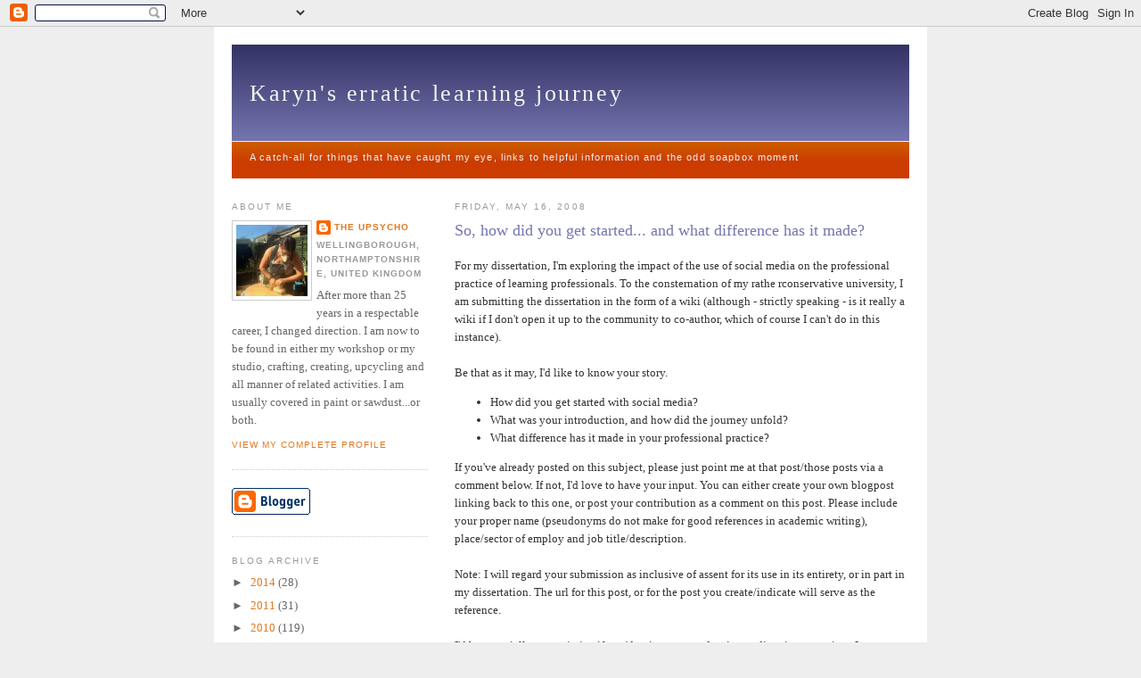

--- FILE ---
content_type: text/html; charset=UTF-8
request_url: https://karynromeis.blogspot.com/2008/05/so-how-did-you-get-started-and-what.html
body_size: 23576
content:
<!DOCTYPE html>
<html dir='ltr'>
<head>
<link href='https://www.blogger.com/static/v1/widgets/2944754296-widget_css_bundle.css' rel='stylesheet' type='text/css'/>
<meta content='text/html; charset=UTF-8' http-equiv='Content-Type'/>
<meta content='blogger' name='generator'/>
<link href='https://karynromeis.blogspot.com/favicon.ico' rel='icon' type='image/x-icon'/>
<link href='http://karynromeis.blogspot.com/2008/05/so-how-did-you-get-started-and-what.html' rel='canonical'/>
<link rel="alternate" type="application/atom+xml" title="Karyn&#39;s erratic learning journey - Atom" href="https://karynromeis.blogspot.com/feeds/posts/default" />
<link rel="alternate" type="application/rss+xml" title="Karyn&#39;s erratic learning journey - RSS" href="https://karynromeis.blogspot.com/feeds/posts/default?alt=rss" />
<link rel="service.post" type="application/atom+xml" title="Karyn&#39;s erratic learning journey - Atom" href="https://www.blogger.com/feeds/14184878/posts/default" />

<link rel="alternate" type="application/atom+xml" title="Karyn&#39;s erratic learning journey - Atom" href="https://karynromeis.blogspot.com/feeds/1214928817625524004/comments/default" />
<!--Can't find substitution for tag [blog.ieCssRetrofitLinks]-->
<meta content='http://karynromeis.blogspot.com/2008/05/so-how-did-you-get-started-and-what.html' property='og:url'/>
<meta content='So, how did you get started... and what difference has it made?' property='og:title'/>
<meta content='For my dissertation, I&#39;m exploring the impact of the use of social media on the professional practice of learning professionals. To the cons...' property='og:description'/>
<title>Karyn's erratic learning journey: So, how did you get started... and what difference has it made?</title>
<style id='page-skin-1' type='text/css'><!--
/*
-----------------------------------------------
Blogger Template Style
Name:     Minima Lefty
Date:     14 Jul 2006
----------------------------------------------- */
/* Variable definitions
====================
<Variable name="bgcolor" description="Page Background Color"
type="color" default="#fff">
<Variable name="textcolor" description="Text Color"
type="color" default="#333">
<Variable name="linkcolor" description="Link Color"
type="color" default="#58a">
<Variable name="pagetitlecolor" description="Blog Title Color"
type="color" default="#666">
<Variable name="descriptioncolor" description="Blog Description Color"
type="color" default="#999">
<Variable name="titlecolor" description="Post Title Color"
type="color" default="#c60">
<Variable name="bordercolor" description="Border Color"
type="color" default="#ccc">
<Variable name="sidebarcolor" description="Sidebar Title Color"
type="color" default="#999">
<Variable name="sidebartextcolor" description="Sidebar Text Color"
type="color" default="#666">
<Variable name="visitedlinkcolor" description="Visited Link Color"
type="color" default="#999">
<Variable name="bodyfont" description="Text Font"
type="font" default="normal normal 100% Georgia, Serif">
<Variable name="headerfont" description="Sidebar Title Font"
type="font"
default="normal normal 78% 'Trebuchet MS',Trebuchet,Arial,Verdana,Sans-serif">
<Variable name="pagetitlefont" description="Blog Title Font"
type="font"
default="normal normal 200% Georgia, Serif">
<Variable name="descriptionfont" description="Blog Description Font"
type="font"
default="normal normal 78% 'Trebuchet MS', Trebuchet, Arial, Verdana, Sans-serif">
<Variable name="postfooterfont" description="Post Footer Font"
type="font"
default="normal normal 78% 'Trebuchet MS', Trebuchet, Arial, Verdana, Sans-serif">
<Variable name="startSide" description="Start side in blog language"
type="automatic" default="left">
<Variable name="endSide" description="End side in blog language"
type="automatic" default="right">
*/
/* Use this with templates/template-twocol.html */
body {
background:#eeeeee;
margin:0;
color:#333333;
font:x-small Georgia Serif;
font-size/* */:/**/small;
font-size: /**/small;
text-align: center;
}
a:link {
color:#e1771e;
text-decoration:none;
}
a:visited {
color:#e1771e;
text-decoration:none;
}
a:hover {
color:#7575af;
text-decoration:underline;
}
a img {
border-width:0;
}
/* Header
-----------------------------------------------
*/
#header-wrapper {
width:760px;
margin:0 auto 10px;
}
#header-inner {
background-position: center;
margin-left: auto;
margin-right: auto;
}
#header {
margin: 0; padding: 0 0 0 0;
background: #cc6600;
text-align: left;
color:#f5f5f5;
}
#header h1 {
margin:0 5px 0 15px;
padding:40px 0 15px 5px;
line-height:1.2em;
letter-spacing:.1em;
font: normal normal 200% Georgia, Serif;
}
#header a {
color:#f5f5f5;
text-decoration:none;
}
#header a:hover {
color:#f5f5f5;
}
#header .description {
margin:0 5px 5px 15px;
padding:35px 20px 0 5px;
max-width:700px;
letter-spacing:.1em;
line-height: 1.4em;
font: normal normal 88% 'Trebuchet MS', Trebuchet, Arial, Verdana, Sans-serif;
color: #f0f0f0;
}
#header img {
margin-left: auto;
margin-right: auto;
}
/* Outer-Wrapper
----------------------------------------------- */
#outer-wrapper {
width: 760px;
background: #ffffff;
margin:0 auto;
padding:20px;
text-align:left;
font: normal normal 100% Georgia, Serif;
}
#main-wrapper {
width: 510px;
background: #ffffff;
float: right;
word-wrap: break-word; /* fix for long text breaking sidebar float in IE */
overflow: hidden;     /* fix for long non-text content breaking IE sidebar float */
}
#sidebar-wrapper {
width: 220px;
background: #ffffff;
float: left;
word-wrap: break-word; /* fix for long text breaking sidebar float in IE */
overflow: hidden;     /* fix for long non-text content breaking IE sidebar float */
}
/* Headings
----------------------------------------------- */
h2 {
margin:1.5em 0 .75em;
font:normal normal 78% 'Trebuchet MS',Trebuchet,Arial,Verdana,Sans-serif;
line-height: 1.4em;
text-transform:uppercase;
letter-spacing:.2em;
color:#999999;
}
/* Posts
-----------------------------------------------
*/
h2.date-header {
margin:1.5em 0 .5em;
}
.post {
margin:.5em 0 1.5em;
border-bottom:1px dotted #cccccc;
padding-bottom:1.5em;
}
.post h3 {
margin:.25em 0 0;
padding:0 0 4px;
font-size:140%;
font-weight:normal;
line-height:1.4em;
color:#7575af;
}
.post h3 a, .post h3 a:visited, .post h3 strong {
display:block;
text-decoration:none;
color:#7575af;
font-weight:normal;
}
.post h3 strong, .post h3 a:hover {
color:#333333;
}
.post-body {
margin:0 0 .75em;
line-height:1.6em;
}
.post-body blockquote {
line-height:1.3em;
}
.post-footer {
margin: .75em 0;
color:#999999;
text-transform:uppercase;
letter-spacing:.1em;
font: normal normal 78% 'Trebuchet MS', Trebuchet, Arial, Verdana, Sans-serif;
line-height: 1.4em;
}
.comment-link {
margin-left:.6em;
}
.post img, table.tr-caption-container {
padding:4px;
border:1px solid #cccccc;
}
.tr-caption-container img {
border: none;
padding: 0;
}
.post blockquote {
margin:1em 20px;
}
.post blockquote p {
margin:.75em 0;
}
/* Comments
----------------------------------------------- */
#comments h4 {
margin:1em 0;
font-weight: bold;
line-height: 1.4em;
text-transform:uppercase;
letter-spacing:.2em;
color: #999999;
}
#comments-block {
margin:1em 0 1.5em;
line-height:1.6em;
}
#comments-block .comment-author {
margin:.5em 0;
}
#comments-block .comment-body {
margin:.25em 0 0;
}
#comments-block .comment-footer {
margin:-.25em 0 2em;
line-height: 1.4em;
text-transform:uppercase;
letter-spacing:.1em;
}
#comments-block .comment-body p {
margin:0 0 .75em;
}
.deleted-comment {
font-style:italic;
color:gray;
}
.feed-links {
clear: both;
line-height: 2.5em;
}
#blog-pager-newer-link {
float: left;
}
#blog-pager-older-link {
float: right;
}
#blog-pager {
text-align: center;
}
/* Sidebar Content
----------------------------------------------- */
.sidebar {
color: #666666;
line-height: 1.5em;
}
.sidebar ul {
list-style:none;
margin:0 0 0;
padding:0 0 0;
}
.sidebar li {
margin:0;
padding-top:0;
padding-right:0;
padding-bottom:.25em;
padding-left:15px;
text-indent:-15px;
line-height:1.5em;
}
.sidebar .widget, .main .widget {
border-bottom:1px dotted #cccccc;
margin:0 0 1.5em;
padding:0 0 1.5em;
}
.main .Blog {
border-bottom-width: 0;
}
/* Profile
----------------------------------------------- */
.profile-img {
float: left;
margin-top: 0;
margin-right: 5px;
margin-bottom: 5px;
margin-left: 0;
padding: 4px;
border: 1px solid #cccccc;
}
.profile-data {
margin:0;
text-transform:uppercase;
letter-spacing:.1em;
font: normal normal 78% 'Trebuchet MS', Trebuchet, Arial, Verdana, Sans-serif;
color: #999999;
font-weight: bold;
line-height: 1.6em;
}
.profile-datablock {
margin:.5em 0 .5em;
}
.profile-textblock {
margin: 0.5em 0;
line-height: 1.6em;
}
.profile-link {
font: normal normal 78% 'Trebuchet MS', Trebuchet, Arial, Verdana, Sans-serif;
text-transform: uppercase;
letter-spacing: .1em;
}
/* Footer
----------------------------------------------- */
#footer {
width:660px;
clear:both;
margin:0 auto;
padding-top:15px;
line-height: 1.6em;
text-transform:uppercase;
letter-spacing:.1em;
text-align: center;
}

--></style>
<link href='https://www.blogger.com/dyn-css/authorization.css?targetBlogID=14184878&amp;zx=b9e74747-9073-4906-8e92-804ae59f2a9b' media='none' onload='if(media!=&#39;all&#39;)media=&#39;all&#39;' rel='stylesheet'/><noscript><link href='https://www.blogger.com/dyn-css/authorization.css?targetBlogID=14184878&amp;zx=b9e74747-9073-4906-8e92-804ae59f2a9b' rel='stylesheet'/></noscript>
<meta name='google-adsense-platform-account' content='ca-host-pub-1556223355139109'/>
<meta name='google-adsense-platform-domain' content='blogspot.com'/>

</head>
<body>
<div class='navbar section' id='navbar'><div class='widget Navbar' data-version='1' id='Navbar1'><script type="text/javascript">
    function setAttributeOnload(object, attribute, val) {
      if(window.addEventListener) {
        window.addEventListener('load',
          function(){ object[attribute] = val; }, false);
      } else {
        window.attachEvent('onload', function(){ object[attribute] = val; });
      }
    }
  </script>
<div id="navbar-iframe-container"></div>
<script type="text/javascript" src="https://apis.google.com/js/platform.js"></script>
<script type="text/javascript">
      gapi.load("gapi.iframes:gapi.iframes.style.bubble", function() {
        if (gapi.iframes && gapi.iframes.getContext) {
          gapi.iframes.getContext().openChild({
              url: 'https://www.blogger.com/navbar/14184878?po\x3d1214928817625524004\x26origin\x3dhttps://karynromeis.blogspot.com',
              where: document.getElementById("navbar-iframe-container"),
              id: "navbar-iframe"
          });
        }
      });
    </script><script type="text/javascript">
(function() {
var script = document.createElement('script');
script.type = 'text/javascript';
script.src = '//pagead2.googlesyndication.com/pagead/js/google_top_exp.js';
var head = document.getElementsByTagName('head')[0];
if (head) {
head.appendChild(script);
}})();
</script>
</div></div>
<div id='outer-wrapper'><div id='wrap2'>
<!-- skip links for text browsers -->
<span id='skiplinks' style='display:none;'>
<a href='#main'>skip to main </a> |
      <a href='#sidebar'>skip to sidebar</a>
</span>
<div id='header-wrapper'>
<div class='header section' id='header'><div class='widget Header' data-version='1' id='Header1'>
<div id='header-inner' style='background-image: url("https://blogger.googleusercontent.com/img/b/R29vZ2xl/AVvXsEhboeADXRj2uccLpIZZK46GhTEl1SqHeoQkyY-z5r_4nl_DrnyqZsdHac7WA0pBi6HFIEVcglycpS4uFhdEoZkfMbN_7OiLo80xV2G35qzn63iPBWiL-zSgYz9HshWSwHXQhgtB/s1600-r/blogbg.png"); background-position: left; width: 760px; min-height: 150px; _height: 150px; background-repeat: no-repeat; '>
<div class='titlewrapper' style='background: transparent'>
<h1 class='title' style='background: transparent; border-width: 0px'>
<a href='https://karynromeis.blogspot.com/'>
Karyn's erratic learning journey
</a>
</h1>
</div>
<div class='descriptionwrapper'>
<p class='description'><span>A catch-all for things that have caught my eye, links to helpful information and the odd soapbox moment</span></p>
</div>
</div>
</div></div>
</div>
<div id='content-wrapper'>
<div id='crosscol-wrapper' style='text-align:center'>
<div class='crosscol no-items section' id='crosscol'></div>
</div>
<div id='main-wrapper'>
<div class='main section' id='main'><div class='widget Blog' data-version='1' id='Blog1'>
<div class='blog-posts hfeed'>

          <div class="date-outer">
        
<h2 class='date-header'><span>Friday, May 16, 2008</span></h2>

          <div class="date-posts">
        
<div class='post-outer'>
<div class='post hentry'>
<a name='1214928817625524004'></a>
<h3 class='post-title entry-title'>
<a href='https://karynromeis.blogspot.com/2008/05/so-how-did-you-get-started-and-what.html'>So, how did you get started... and what difference has it made?</a>
</h3>
<div class='post-header-line-1'></div>
<div class='post-body entry-content'>
<p>For my dissertation, I'm exploring the impact of the use of social media on the professional practice of learning professionals. To the consternation of my rathe rconservative university, I am submitting the dissertation in the form of a wiki (although - strictly speaking - is it really a wiki if I don't open it up to the community to co-author, which of course I can't do in this instance).<br /><br />Be that as it may, I'd like to know your story.<br /><ul><li>How did you get started with social media? </li><li>What was your introduction, and how did the journey unfold? </li><li>What difference has it made in your professional practice?</li></ul>If you've already posted on this subject, please just point me at that post/those posts via a comment below. If not, I'd love to have your input. You can either create your own blogpost linking back to this one, or post your contribution as a comment on this post. Please include your proper name (pseudonyms do not make for good references in academic writing), place/sector of employ and job title/description.<br /><br />Note: I will regard your submission as inclusive of assent for its use  in its entirety, or in part in my dissertation. The url for this post, or for the post you create/indicate will serve as the reference.<br /><br />I'd be especially appreciative if you'd point your readers in my direction, too, since I suspect I'm only reaching a small group here!</p>
<div style='clear: both;'></div>
</div>
<div class='post-footer'>
<p class='post-footer-line post-footer-line-1'><span class='post-author vcard'>
Posted by
<span class='fn'>Anonymous</span>
</span>
<span class='post-timestamp'>
at
<a class='timestamp-link' href='https://karynromeis.blogspot.com/2008/05/so-how-did-you-get-started-and-what.html' rel='bookmark' title='permanent link'><abbr class='published' title='2008-05-16T13:08:00+01:00'>1:08 pm</abbr></a>
</span>
<span class='post-comment-link'>
</span>
<span class='post-icons'>
<span class='item-action'>
<a href='https://www.blogger.com/email-post/14184878/1214928817625524004' title='Email Post'>
<img alt="" class="icon-action" src="//www.blogger.com/img/icon18_email.gif">
</a>
</span>
</span>
<span class='post-backlinks post-comment-link'>
</span>
</p>
<p class='post-footer-line post-footer-line-2'><span class='post-labels'>
Labels:
<a href='https://karynromeis.blogspot.com/search/label/Dissertation' rel='tag'>Dissertation</a>,
<a href='https://karynromeis.blogspot.com/search/label/Social%20media' rel='tag'>Social media</a>
</span>
</p>
<p class='post-footer-line post-footer-line-3'></p>
</div>
</div>
<div class='comments' id='comments'>
<a name='comments'></a>
<h4>38 comments:</h4>
<div id='Blog1_comments-block-wrapper'>
<dl class='avatar-comment-indent' id='comments-block'>
<dt class='comment-author ' id='c6377455922935369513'>
<a name='c6377455922935369513'></a>
<div class="avatar-image-container avatar-stock"><span dir="ltr"><a href="https://www.blogger.com/profile/03078318265639773488" target="" rel="nofollow" onclick="" class="avatar-hovercard" id="av-6377455922935369513-03078318265639773488"><img src="//www.blogger.com/img/blogger_logo_round_35.png" width="35" height="35" alt="" title="Alan Haywood">

</a></span></div>
<a href='https://www.blogger.com/profile/03078318265639773488' rel='nofollow'>Alan Haywood</a>
said...
</dt>
<dd class='comment-body' id='Blog1_cmt-6377455922935369513'>
<p>
Good Morning Karyn,<BR/><BR/>I'm Alan Haywood and am the Supervisor of Technical Applications for Academic Purposes at Centro Cultural Brasil Estados Unidos Campinas, an EFL school in Brazil.<BR/><BR/>I'm just starting to explore the uses of Social networks in learning. So... I hope I can be of some use to you.<BR/><BR/>Regards<BR/><BR/>Alan
</p>
</dd>
<dd class='comment-footer'>
<span class='comment-timestamp'>
<a href='https://karynromeis.blogspot.com/2008/05/so-how-did-you-get-started-and-what.html?showComment=1211029080000#c6377455922935369513' title='comment permalink'>
1:58 pm
</a>
<span class='item-control blog-admin pid-1288351869'>
<a class='comment-delete' href='https://www.blogger.com/comment/delete/14184878/6377455922935369513' title='Delete Comment'>
<img src='https://resources.blogblog.com/img/icon_delete13.gif'/>
</a>
</span>
</span>
</dd>
<dt class='comment-author ' id='c4333058041433628122'>
<a name='c4333058041433628122'></a>
<div class="avatar-image-container vcard"><span dir="ltr"><a href="https://www.blogger.com/profile/10835440931239615620" target="" rel="nofollow" onclick="" class="avatar-hovercard" id="av-4333058041433628122-10835440931239615620"><img src="https://resources.blogblog.com/img/blank.gif" width="35" height="35" class="delayLoad" style="display: none;" longdesc="//1.bp.blogspot.com/_cHPIXt_yiBE/SXqT0cObHwI/AAAAAAAAADE/D6gKVbjE69g/S45-s35/twain-portrait.0.jpg" alt="" title="ehelfant">

<noscript><img src="//1.bp.blogspot.com/_cHPIXt_yiBE/SXqT0cObHwI/AAAAAAAAADE/D6gKVbjE69g/S45-s35/twain-portrait.0.jpg" width="35" height="35" class="photo" alt=""></noscript></a></span></div>
<a href='https://www.blogger.com/profile/10835440931239615620' rel='nofollow'>ehelfant</a>
said...
</dt>
<dd class='comment-body' id='Blog1_cmt-4333058041433628122'>
<p>
I posted about importance of being networked here:<BR/>http://www.guide2digitallearning.com/blog_elizabeth_helfant/overwhelmed_networked<BR/><BR/>I got started with bloglines and a series of education/technology related blogs.. That lead me to twitter. The blogging and twittering became my best venue for getting ideas, learning new tools for embedding technology in the classroom..information shows up in twitter faster than anywhere else..It became the place to throw out a questions and get an answer rapidly. It was also a venue for getting pointed in the direction of lots of Prof. Dev opportunities on ustream.tv and was both a filter for blog reading as well as a suggester of new bloggers worth reading.
</p>
</dd>
<dd class='comment-footer'>
<span class='comment-timestamp'>
<a href='https://karynromeis.blogspot.com/2008/05/so-how-did-you-get-started-and-what.html?showComment=1211029800000#c4333058041433628122' title='comment permalink'>
2:10 pm
</a>
<span class='item-control blog-admin pid-734506421'>
<a class='comment-delete' href='https://www.blogger.com/comment/delete/14184878/4333058041433628122' title='Delete Comment'>
<img src='https://resources.blogblog.com/img/icon_delete13.gif'/>
</a>
</span>
</span>
</dd>
<dt class='comment-author ' id='c4524465440187854439'>
<a name='c4524465440187854439'></a>
<div class="avatar-image-container avatar-stock"><span dir="ltr"><img src="//resources.blogblog.com/img/blank.gif" width="35" height="35" alt="" title="Anonymous">

</span></div>
Anonymous
said...
</dt>
<dd class='comment-body' id='Blog1_cmt-4524465440187854439'>
<p>
@alanjh I'd be very interested in your perspective. What have you observed thus far? What are you hoping for? What has been the reaction of the staff and pupils in your school?<BR/><BR/>@ehelfant Thanks for your input!
</p>
</dd>
<dd class='comment-footer'>
<span class='comment-timestamp'>
<a href='https://karynromeis.blogspot.com/2008/05/so-how-did-you-get-started-and-what.html?showComment=1211037240000#c4524465440187854439' title='comment permalink'>
4:14 pm
</a>
<span class='item-control blog-admin pid-170626151'>
<a class='comment-delete' href='https://www.blogger.com/comment/delete/14184878/4524465440187854439' title='Delete Comment'>
<img src='https://resources.blogblog.com/img/icon_delete13.gif'/>
</a>
</span>
</span>
</dd>
<dt class='comment-author ' id='c1019164296786471834'>
<a name='c1019164296786471834'></a>
<div class="avatar-image-container avatar-stock"><span dir="ltr"><img src="//resources.blogblog.com/img/blank.gif" width="35" height="35" alt="" title="Anonymous">

</span></div>
Anonymous
said...
</dt>
<dd class='comment-body' id='Blog1_cmt-1019164296786471834'>
<p>
Hi Karyn:<BR/><BR/>I'm Dennis W. Faix, and I'm coming at this from a different perspective (which is, I suppose what you want . . .)<BR/><BR/>I'm on the faculty of HACC, a community college in central Pennyslvania.  I'm working on an undergrad course in Personal Knowledge Management using such things as wikis, OneNote, PersonalBrain, etc.  My supposition is that it is better to <B>habituate students</B> on their way to becoming "learning professionals" than trying to start the habit <B>after they've "arrived."</B><BR/><BR/>Which is for me <B>personally</B>exactly what I AM doing.  I'm trying to teach myself to save, tag, annotate, cross-reference, blog, etc. as I am in the course-creating process. <BR/><BR/>It's not an easy process.  I find myself saving logs, tagging a little, and then "cataloging" retroactively, rather than it being a seamless continuum.  Still, the <B><I>awareness</I></B>of being able to and being responsible for adding information to my sphere of knowledge is a huge step forward.<BR/><BR/>BTW, on "wiki as dissertation" thing--if I were sitting on your review panel, I'd insist on a more traditional submission as well.  The wiki itself might be a very large appendix or referenced research, but I'd want the actual defensible dissertation to stand up to even the most conservative critics from other institutions (if I were to confer a terminal degree from such a submission. . . .)
</p>
</dd>
<dd class='comment-footer'>
<span class='comment-timestamp'>
<a href='https://karynromeis.blogspot.com/2008/05/so-how-did-you-get-started-and-what.html?showComment=1211043000000#c1019164296786471834' title='comment permalink'>
5:50 pm
</a>
<span class='item-control blog-admin pid-170626151'>
<a class='comment-delete' href='https://www.blogger.com/comment/delete/14184878/1019164296786471834' title='Delete Comment'>
<img src='https://resources.blogblog.com/img/icon_delete13.gif'/>
</a>
</span>
</span>
</dd>
<dt class='comment-author ' id='c4761920832458805836'>
<a name='c4761920832458805836'></a>
<div class="avatar-image-container avatar-stock"><span dir="ltr"><a href="https://www.blogger.com/profile/02175478301545842572" target="" rel="nofollow" onclick="" class="avatar-hovercard" id="av-4761920832458805836-02175478301545842572"><img src="//www.blogger.com/img/blogger_logo_round_35.png" width="35" height="35" alt="" title="Unknown">

</a></span></div>
<a href='https://www.blogger.com/profile/02175478301545842572' rel='nofollow'>Unknown</a>
said...
</dt>
<dd class='comment-body' id='Blog1_cmt-4761920832458805836'>
<p>
Hi Karyn,<BR/><BR/>I was directed to your post by Tony Karrer's eLearning Blog (http://elearningtech.blogspot.com/2008/05/dissertation-wiki.html)<BR/><BR/>My answers to your questions:<BR/><BR/>    * How did you get started with social media?<BR/>    * What was your introduction, and how did the journey unfold?<BR/>    * What difference has it made in your professional practice?<BR/><BR/>are at http://retrofit-eduspaces.blogspot.com/2008/05/so-how-did-you-get-started-and-what.html
</p>
</dd>
<dd class='comment-footer'>
<span class='comment-timestamp'>
<a href='https://karynromeis.blogspot.com/2008/05/so-how-did-you-get-started-and-what.html?showComment=1211052600000#c4761920832458805836' title='comment permalink'>
8:30 pm
</a>
<span class='item-control blog-admin pid-1923708559'>
<a class='comment-delete' href='https://www.blogger.com/comment/delete/14184878/4761920832458805836' title='Delete Comment'>
<img src='https://resources.blogblog.com/img/icon_delete13.gif'/>
</a>
</span>
</span>
</dd>
<dt class='comment-author ' id='c2386142998675304389'>
<a name='c2386142998675304389'></a>
<div class="avatar-image-container avatar-stock"><span dir="ltr"><a href="https://www.blogger.com/profile/16736150213901187508" target="" rel="nofollow" onclick="" class="avatar-hovercard" id="av-2386142998675304389-16736150213901187508"><img src="//www.blogger.com/img/blogger_logo_round_35.png" width="35" height="35" alt="" title="emapey">

</a></span></div>
<a href='https://www.blogger.com/profile/16736150213901187508' rel='nofollow'>emapey</a>
said...
</dt>
<dd class='comment-body' id='Blog1_cmt-2386142998675304389'>
<p>
Hi Karyn, I hope you find my <A HREF="http://onlinesapiens.com/blog/about-me/" REL="nofollow"> About me </A> page useful for your dissertation.<BR/><BR/>Since we first met on the explode.us network, many other social networks were created, such as Nings, Del.icio.us, LinkedIn and Twitter. I am using all these social networks to stay in touch with other educators.
</p>
</dd>
<dd class='comment-footer'>
<span class='comment-timestamp'>
<a href='https://karynromeis.blogspot.com/2008/05/so-how-did-you-get-started-and-what.html?showComment=1211068020000#c2386142998675304389' title='comment permalink'>
12:47 am
</a>
<span class='item-control blog-admin pid-1855274792'>
<a class='comment-delete' href='https://www.blogger.com/comment/delete/14184878/2386142998675304389' title='Delete Comment'>
<img src='https://resources.blogblog.com/img/icon_delete13.gif'/>
</a>
</span>
</span>
</dd>
<dt class='comment-author ' id='c7941265162551962182'>
<a name='c7941265162551962182'></a>
<div class="avatar-image-container avatar-stock"><span dir="ltr"><img src="//resources.blogblog.com/img/blank.gif" width="35" height="35" alt="" title="Anonymous">

</span></div>
Anonymous
said...
</dt>
<dd class='comment-body' id='Blog1_cmt-7941265162551962182'>
<p>
My introduction was as a result of an organisational change that led to the exploration of the potential of web 2.0 approaches/tools into traditional learning & development solutions. This was back in August 2006. My journey has been one that has resulted in more personal learning than I could have imagined and the reality of having virtual friends. (who are very real to me if that's not a contradition in terms)<BR/>I guess my blog documents some of the learning and is a record of thoughts that I've had that have influenced my professional practice.<BR/><BR/>I'm sure there must be cross over in the areas we're looking at for our dissertation, maybe we can share info? My topic just incase you haven't seen my blog post is;<BR/><BR/>To what extent is on-line social networking currently used to support coachees who are in an active coaching relationship?<BR/><BR/>I&#8217;m seeking to find out<BR/><BR/>Whether social networking is being used in coaching relationships and if so in the context of that relationship;<BR/>How do coaches and coachees define social networking?<BR/>How many coaches and coaches are currently involved in social networking?<BR/>What social networks are most widely used by coaches and coachees?<BR/>How it social networking being used to support coachees?<BR/>The benefits and disadvantages of its use<BR/>Why is social networking being used?<BR/>In which part of the coaching process is it being used?<BR/>Are networks accessed before, during and/or after the coaching sessions?<BR/>How was it introduced into the coaching process?<BR/>When was it introduced into the coaching process?<BR/>How long has social networking been used to support the coachee?<BR/>Who initiated its use?<BR/>What has been achieved from its use in the coaching process?
</p>
</dd>
<dd class='comment-footer'>
<span class='comment-timestamp'>
<a href='https://karynromeis.blogspot.com/2008/05/so-how-did-you-get-started-and-what.html?showComment=1211138940000#c7941265162551962182' title='comment permalink'>
8:29 pm
</a>
<span class='item-control blog-admin pid-170626151'>
<a class='comment-delete' href='https://www.blogger.com/comment/delete/14184878/7941265162551962182' title='Delete Comment'>
<img src='https://resources.blogblog.com/img/icon_delete13.gif'/>
</a>
</span>
</span>
</dd>
<dt class='comment-author ' id='c19411391316442322'>
<a name='c19411391316442322'></a>
<div class="avatar-image-container avatar-stock"><span dir="ltr"><img src="//resources.blogblog.com/img/blank.gif" width="35" height="35" alt="" title="Anonymous">

</span></div>
Anonymous
said...
</dt>
<dd class='comment-body' id='Blog1_cmt-19411391316442322'>
<p>
Thanks to all of you for your input. I hope there will still be more to come.<BR/><BR/>I'd like to pick up on dwf17505's PS point, though, and ask why you would feel the need to please the conservatives. One of the greatest frustrations I have had during this programme has been the prescriptive approach as to what constitutes acceptable academic writing. If we only restrict our debate to material that is presented in a specific format, do we not run the risk of having a skewed view of what is being written on a topic?<BR/><BR/>In my papers I have often referenced blog posts which the faculty have referred to as "unconventional" but, to give them their due, they have been prepared to look past the strictures of convention and consider the references on their merit.<BR/><BR/>Bear in mind two things (a) if I were doing an MA in music composition, my final submission would be a piece of performed music, if I were sturying art, I might submit a sculpture. If these submissions can be made in the mediun being studied, why should a submission on social media not be acceptable if submitted via one such medium? (b) writing for a wiki and writing for print are two totally different things, and I would effectively have to write two separate dissertations to comply with your suggestion. George Siemens found this when working on Knowing Knowledge. Transferring material collected as a wiki into a flat medium that was suitable for the print format was a huge trial to him.<BR/><BR/>I am pleased to say that my university is ahppy to accept the wiki submission. I do, however, feel under enormous pressure to do this really well so as to overcome the natural prejudice of the marking faculty and so as not to raise additional obstacles for the next person who wants to submit their wiki as an online piece.
</p>
</dd>
<dd class='comment-footer'>
<span class='comment-timestamp'>
<a href='https://karynromeis.blogspot.com/2008/05/so-how-did-you-get-started-and-what.html?showComment=1211149740000#c19411391316442322' title='comment permalink'>
11:29 pm
</a>
<span class='item-control blog-admin pid-170626151'>
<a class='comment-delete' href='https://www.blogger.com/comment/delete/14184878/19411391316442322' title='Delete Comment'>
<img src='https://resources.blogblog.com/img/icon_delete13.gif'/>
</a>
</span>
</span>
</dd>
<dt class='comment-author ' id='c7697671868386413608'>
<a name='c7697671868386413608'></a>
<div class="avatar-image-container avatar-stock"><span dir="ltr"><img src="//resources.blogblog.com/img/blank.gif" width="35" height="35" alt="" title="Anonymous">

</span></div>
Anonymous
said...
</dt>
<dd class='comment-body' id='Blog1_cmt-7697671868386413608'>
<p>
Hi Karen,<BR/>This is probably too much information but, here's some of my web learning.<BR/><BR/>My 2004 Ph.D. dissertation was an Arts-Based Narrative Inquiry using phenomenology which can be found at http://www.scribd.com/doc/2063617/Following-the-Thread-A-New-Technology <BR/>p.191 > 259<BR/><BR/><I>My WebTools for Learners</I> blog<BR/>http://joanvinallcox.wordpress.com/2005/08/27/stop-bookmarking-start-furling/<BR/>http://joanvinallcox.wordpress.com/2005/09/01/online-social-bookmarking-why/<BR/>http://joanvinallcox.wordpress.com/2005/09/25/the-blogsphere-a-new-discourse-community/<BR/>http://joanvinallcox.wordpress.com/2007/03/01/learning-on-the-web/<BR/><BR/>From my Eduspaces blog<BR/>http://eduspaces.net/vinall/weblog/122366.html<BR/><BR/>The social web is my learning tool. I harvest URLs in areas that interest me from my Bloglines collection and from my Twitter account. I collect them on Diigo and del.icio.us (I gave up Furl and I'm not yet sure about Diigo). I pass on information through my blogs and Twitter, and I watch a number of "explorers" I admire through their blogs & Twitter. I play on wikis and play at creating learning materials that I can mount online. I am fascinated by social media and believe it's the most significant development ever in human communication and in learning possibilities.
</p>
</dd>
<dd class='comment-footer'>
<span class='comment-timestamp'>
<a href='https://karynromeis.blogspot.com/2008/05/so-how-did-you-get-started-and-what.html?showComment=1211158560000#c7697671868386413608' title='comment permalink'>
1:56 am
</a>
<span class='item-control blog-admin pid-170626151'>
<a class='comment-delete' href='https://www.blogger.com/comment/delete/14184878/7697671868386413608' title='Delete Comment'>
<img src='https://resources.blogblog.com/img/icon_delete13.gif'/>
</a>
</span>
</span>
</dd>
<dt class='comment-author ' id='c6467099823802593127'>
<a name='c6467099823802593127'></a>
<div class="avatar-image-container avatar-stock"><span dir="ltr"><img src="//resources.blogblog.com/img/blank.gif" width="35" height="35" alt="" title="Anonymous">

</span></div>
Anonymous
said...
</dt>
<dd class='comment-body' id='Blog1_cmt-6467099823802593127'>
<p>
Karyn, a good question to ask.  My answer (<I><A HREF="http://www.daveswhiteboard.com/archives/303" REL="nofollow">How I Got This Way</A></I>) is doing double duty; it's also my contribution to the May edition of the Working/Learning blog carnival.
</p>
</dd>
<dd class='comment-footer'>
<span class='comment-timestamp'>
<a href='https://karynromeis.blogspot.com/2008/05/so-how-did-you-get-started-and-what.html?showComment=1211160060000#c6467099823802593127' title='comment permalink'>
2:21 am
</a>
<span class='item-control blog-admin pid-170626151'>
<a class='comment-delete' href='https://www.blogger.com/comment/delete/14184878/6467099823802593127' title='Delete Comment'>
<img src='https://resources.blogblog.com/img/icon_delete13.gif'/>
</a>
</span>
</span>
</dd>
<dt class='comment-author ' id='c2450731321132116921'>
<a name='c2450731321132116921'></a>
<div class="avatar-image-container avatar-stock"><span dir="ltr"><img src="//resources.blogblog.com/img/blank.gif" width="35" height="35" alt="" title="Anonymous">

</span></div>
Anonymous
said...
</dt>
<dd class='comment-body' id='Blog1_cmt-2450731321132116921'>
<p>
Karyn I have recently posted a blog on how my blog mates helped me in doing my post graduation. I used to post the answers and the difficult ones would stay in my memory when I discussed these in my blog. i think I will anwer these questions in a post and if you find these useful you can use the link.I am frustrated knowing of their silly approach, there are no two ways of describing your knowledge and understanding. I still have to see such well-written posts. Take care and rest assured we will convince  the faculty that social media is reliable and relevant. Regards<BR/>and hugs.
</p>
</dd>
<dd class='comment-footer'>
<span class='comment-timestamp'>
<a href='https://karynromeis.blogspot.com/2008/05/so-how-did-you-get-started-and-what.html?showComment=1211192700000#c2450731321132116921' title='comment permalink'>
11:25 am
</a>
<span class='item-control blog-admin pid-170626151'>
<a class='comment-delete' href='https://www.blogger.com/comment/delete/14184878/2450731321132116921' title='Delete Comment'>
<img src='https://resources.blogblog.com/img/icon_delete13.gif'/>
</a>
</span>
</span>
</dd>
<dt class='comment-author ' id='c8902644068503185214'>
<a name='c8902644068503185214'></a>
<div class="avatar-image-container avatar-stock"><span dir="ltr"><img src="//resources.blogblog.com/img/blank.gif" width="35" height="35" alt="" title="Anonymous">

</span></div>
Anonymous
said...
</dt>
<dd class='comment-body' id='Blog1_cmt-8902644068503185214'>
<p>
Karyn I have made a post with the answers and the link is here or you can click my URL. Hope it is what you were looking for.Hugs<BR/><BR/>http://au.blog.360.yahoo.com/blog-KOxfltcifqizd1Pl300ZHcuBkQ--?cq=1
</p>
</dd>
<dd class='comment-footer'>
<span class='comment-timestamp'>
<a href='https://karynromeis.blogspot.com/2008/05/so-how-did-you-get-started-and-what.html?showComment=1211194680000#c8902644068503185214' title='comment permalink'>
11:58 am
</a>
<span class='item-control blog-admin pid-170626151'>
<a class='comment-delete' href='https://www.blogger.com/comment/delete/14184878/8902644068503185214' title='Delete Comment'>
<img src='https://resources.blogblog.com/img/icon_delete13.gif'/>
</a>
</span>
</span>
</dd>
<dt class='comment-author ' id='c998559651686404326'>
<a name='c998559651686404326'></a>
<div class="avatar-image-container avatar-stock"><span dir="ltr"><a href="https://www.blogger.com/profile/11910904367068063554" target="" rel="nofollow" onclick="" class="avatar-hovercard" id="av-998559651686404326-11910904367068063554"><img src="//www.blogger.com/img/blogger_logo_round_35.png" width="35" height="35" alt="" title="V Yonkers">

</a></span></div>
<a href='https://www.blogger.com/profile/11910904367068063554' rel='nofollow'>V Yonkers</a>
said...
</dt>
<dd class='comment-body' id='Blog1_cmt-998559651686404326'>
<p>
Karyn,<BR/><BR/>This is the end of the semester for me so I currently am up to my ears in grading.  As this semester I used social networking software as a main part of my courses, there are still some things I need to sort out (and think about) when I am done grading.  So I'll send you to my links next week.<BR/><BR/>However, in order to pass on your request to my colleagues, I have two questions: Are you looking at learning professionals in all areas (primary and secondary school, professional education-e-learing-training, university)?  Are you interested in those that may dabble in others blogs or areas such as facebook and ning, but don't generate their own sites?  I have some colleagues that will look at blogs and wikis, but haven't gotten to the point where they have their own.
</p>
</dd>
<dd class='comment-footer'>
<span class='comment-timestamp'>
<a href='https://karynromeis.blogspot.com/2008/05/so-how-did-you-get-started-and-what.html?showComment=1211198160000#c998559651686404326' title='comment permalink'>
12:56 pm
</a>
<span class='item-control blog-admin pid-526989519'>
<a class='comment-delete' href='https://www.blogger.com/comment/delete/14184878/998559651686404326' title='Delete Comment'>
<img src='https://resources.blogblog.com/img/icon_delete13.gif'/>
</a>
</span>
</span>
</dd>
<dt class='comment-author ' id='c3638426240809426841'>
<a name='c3638426240809426841'></a>
<div class="avatar-image-container avatar-stock"><span dir="ltr"><img src="//resources.blogblog.com/img/blank.gif" width="35" height="35" alt="" title="Anonymous">

</span></div>
Anonymous
said...
</dt>
<dd class='comment-body' id='Blog1_cmt-3638426240809426841'>
<p>
Hi Karyn,<BR/><BR/>I've had a go at your questions here http://ebites.wordpress.com/2008/05/19/so-how-did-you-get-started-and-what-difference-has-it-made/<BR/>cheers,<BR/>Deb
</p>
</dd>
<dd class='comment-footer'>
<span class='comment-timestamp'>
<a href='https://karynromeis.blogspot.com/2008/05/so-how-did-you-get-started-and-what.html?showComment=1211198220000#c3638426240809426841' title='comment permalink'>
12:57 pm
</a>
<span class='item-control blog-admin pid-170626151'>
<a class='comment-delete' href='https://www.blogger.com/comment/delete/14184878/3638426240809426841' title='Delete Comment'>
<img src='https://resources.blogblog.com/img/icon_delete13.gif'/>
</a>
</span>
</span>
</dd>
<dt class='comment-author ' id='c2261831258832275685'>
<a name='c2261831258832275685'></a>
<div class="avatar-image-container avatar-stock"><span dir="ltr"><a href="https://www.blogger.com/profile/00410871268773133319" target="" rel="nofollow" onclick="" class="avatar-hovercard" id="av-2261831258832275685-00410871268773133319"><img src="//www.blogger.com/img/blogger_logo_round_35.png" width="35" height="35" alt="" title="Bridget&amp;#39;s Twig">

</a></span></div>
<a href='https://www.blogger.com/profile/00410871268773133319' rel='nofollow'>Bridget&#39;s Twig</a>
said...
</dt>
<dd class='comment-body' id='Blog1_cmt-2261831258832275685'>
<p>
Hi Karen.<BR/>I'm a librarian at LSC, a community college in Duluth Minnesota. I decided to take part<BR/>in an online "23 things" 2.0 learning opportunity for Minnesota library staff. I figured it was about time I learned about RSS, blogs, twitter, etc. The experience did much to bring me up to date with many social networking tools. I'm am now looking for ways to implement my new knowledge. The challenge within our institution remains educating faculty and staff on the existence and practicality of these tools. Feel free to email me with any questions. Good Luck!
</p>
</dd>
<dd class='comment-footer'>
<span class='comment-timestamp'>
<a href='https://karynromeis.blogspot.com/2008/05/so-how-did-you-get-started-and-what.html?showComment=1211205720000#c2261831258832275685' title='comment permalink'>
3:02 pm
</a>
<span class='item-control blog-admin pid-297891150'>
<a class='comment-delete' href='https://www.blogger.com/comment/delete/14184878/2261831258832275685' title='Delete Comment'>
<img src='https://resources.blogblog.com/img/icon_delete13.gif'/>
</a>
</span>
</span>
</dd>
<dt class='comment-author ' id='c4506664635225931331'>
<a name='c4506664635225931331'></a>
<div class="avatar-image-container avatar-stock"><span dir="ltr"><img src="//resources.blogblog.com/img/blank.gif" width="35" height="35" alt="" title="Anonymous">

</span></div>
Anonymous
said...
</dt>
<dd class='comment-body' id='Blog1_cmt-4506664635225931331'>
<p>
Unrelated to your questions which I must ponder first, I started my dissertation proposal writing in a closed wiki as well.  I liked the accessibility but bogged down with the citations.  Inserting them manually was just too much of a chore and typing it in OpenOffice then pasting it into the wiki seemed to defeat the purpose.  How are you handling it?<BR/><BR/>The reason I started using the wiki was more for the ability to see everything I ever wrote as my understanding of the subject grew. I think the study of such a wiki where nothing was ever deleted and everything was timestamped with all the histories in place would be an interesting dissertation in and of itself.
</p>
</dd>
<dd class='comment-footer'>
<span class='comment-timestamp'>
<a href='https://karynromeis.blogspot.com/2008/05/so-how-did-you-get-started-and-what.html?showComment=1211211300000#c4506664635225931331' title='comment permalink'>
4:35 pm
</a>
<span class='item-control blog-admin pid-170626151'>
<a class='comment-delete' href='https://www.blogger.com/comment/delete/14184878/4506664635225931331' title='Delete Comment'>
<img src='https://resources.blogblog.com/img/icon_delete13.gif'/>
</a>
</span>
</span>
</dd>
<dt class='comment-author ' id='c4770841943234261431'>
<a name='c4770841943234261431'></a>
<div class="avatar-image-container avatar-stock"><span dir="ltr"><img src="//resources.blogblog.com/img/blank.gif" width="35" height="35" alt="" title="Anonymous">

</span></div>
Anonymous
said...
</dt>
<dd class='comment-body' id='Blog1_cmt-4770841943234261431'>
<p>
Once, again, thanks to all who have stopped by to contribute. This is so exciting!<BR/><BR/>Virginia (Yonkers) - "Are you looking at learning professionals in all areas (primary and secondary school, professional education-e-learing-training, university)?" I am primarily relating my own journey and I happen to work in corporate learning. However, I am looking to include some anecdotal information from other learning professionals regradless of their field. I am particularly interested in the difference made to their professional practice by the use of social media.<BR/><BR/>"Are you interested in those that may dabble in others blogs or areas such as facebook and ning, but don't generate their own sites?" I don't wish to place any restrictions - what ever their experience of social media, that would be great. If they are prepared to share why they use the media the do and why they don't use the ones they don't, so much the better!
</p>
</dd>
<dd class='comment-footer'>
<span class='comment-timestamp'>
<a href='https://karynromeis.blogspot.com/2008/05/so-how-did-you-get-started-and-what.html?showComment=1211212620000#c4770841943234261431' title='comment permalink'>
4:57 pm
</a>
<span class='item-control blog-admin pid-170626151'>
<a class='comment-delete' href='https://www.blogger.com/comment/delete/14184878/4770841943234261431' title='Delete Comment'>
<img src='https://resources.blogblog.com/img/icon_delete13.gif'/>
</a>
</span>
</span>
</dd>
<dt class='comment-author ' id='c5579722488661528057'>
<a name='c5579722488661528057'></a>
<div class="avatar-image-container avatar-stock"><span dir="ltr"><img src="//resources.blogblog.com/img/blank.gif" width="35" height="35" alt="" title="Anonymous">

</span></div>
Anonymous
said...
</dt>
<dd class='comment-body' id='Blog1_cmt-5579722488661528057'>
<p>
Hi Karyn,<BR/>I run a chool in Indonesia, and I have recently posted a reflection after one years blogging at sekolahbogorraya.edublogs.org.<BR/>Regards,<BR/>Doug Stoltz
</p>
</dd>
<dd class='comment-footer'>
<span class='comment-timestamp'>
<a href='https://karynromeis.blogspot.com/2008/05/so-how-did-you-get-started-and-what.html?showComment=1211233740000#c5579722488661528057' title='comment permalink'>
10:49 pm
</a>
<span class='item-control blog-admin pid-170626151'>
<a class='comment-delete' href='https://www.blogger.com/comment/delete/14184878/5579722488661528057' title='Delete Comment'>
<img src='https://resources.blogblog.com/img/icon_delete13.gif'/>
</a>
</span>
</span>
</dd>
<dt class='comment-author ' id='c7760865073328774395'>
<a name='c7760865073328774395'></a>
<div class="avatar-image-container vcard"><span dir="ltr"><a href="https://www.blogger.com/profile/16855126746398058962" target="" rel="nofollow" onclick="" class="avatar-hovercard" id="av-7760865073328774395-16855126746398058962"><img src="https://resources.blogblog.com/img/blank.gif" width="35" height="35" class="delayLoad" style="display: none;" longdesc="//2.bp.blogspot.com/_BeT0MOwi5RE/S5tsEFqwYfI/AAAAAAAAAF8/eiIeSv9IauA/S45-s35/Rina%2Bpic.jpg" alt="" title="Rina Tripathi">

<noscript><img src="//2.bp.blogspot.com/_BeT0MOwi5RE/S5tsEFqwYfI/AAAAAAAAAF8/eiIeSv9IauA/S45-s35/Rina%2Bpic.jpg" width="35" height="35" class="photo" alt=""></noscript></a></span></div>
<a href='https://www.blogger.com/profile/16855126746398058962' rel='nofollow'>Rina Tripathi</a>
said...
</dt>
<dd class='comment-body' id='Blog1_cmt-7760865073328774395'>
<p>
http://au.blog.360.yahoo.com/blog-KOxfltcifqizd1Pl300ZHcuBkQ--?cq=1&l=31&u=35&mx=535&lmt=5<BR/><BR/>Another posting where I have tried to explain e-learning to my blog friends. Hugs and best of luck to your kids for their exams.
</p>
</dd>
<dd class='comment-footer'>
<span class='comment-timestamp'>
<a href='https://karynromeis.blogspot.com/2008/05/so-how-did-you-get-started-and-what.html?showComment=1211285160000#c7760865073328774395' title='comment permalink'>
1:06 pm
</a>
<span class='item-control blog-admin pid-398930087'>
<a class='comment-delete' href='https://www.blogger.com/comment/delete/14184878/7760865073328774395' title='Delete Comment'>
<img src='https://resources.blogblog.com/img/icon_delete13.gif'/>
</a>
</span>
</span>
</dd>
<dt class='comment-author ' id='c416273892251154857'>
<a name='c416273892251154857'></a>
<div class="avatar-image-container avatar-stock"><span dir="ltr"><a href="https://www.blogger.com/profile/07584647654366747916" target="" rel="nofollow" onclick="" class="avatar-hovercard" id="av-416273892251154857-07584647654366747916"><img src="//www.blogger.com/img/blogger_logo_round_35.png" width="35" height="35" alt="" title="Adam">

</a></span></div>
<a href='https://www.blogger.com/profile/07584647654366747916' rel='nofollow'>Adam</a>
said...
</dt>
<dd class='comment-body' id='Blog1_cmt-416273892251154857'>
<p>
I am a social software trainer with a DC consulting firm. My clients are government agencies looking to leverage "enterprise 2.0" to manage and share information. I honestly can't remember how I got started with what is now known as "social media." I've been participating in bulletin boards, listservs, and chat since I discovered the web in 1996. I started following blogs several years ago, then started using (but not editing) Wikipedia a few years ago. Moving on to Twitter, Facebook, del.icio.us, digg, etc., has increased my social network and the number of peer-suggested resources I draw upon. Reading, commenting on, and writing blogs is definitely one of the keystones of my learning process. Reading and contributing my knowledge to one of two corporate wikis (one for my client, one for my firm) is the other key to learning and sharing my knowledge. Organizing all my links using social bookmarking sites helps me keep track of the best resources and using RSS easily keeps me on top of it all.
</p>
</dd>
<dd class='comment-footer'>
<span class='comment-timestamp'>
<a href='https://karynromeis.blogspot.com/2008/05/so-how-did-you-get-started-and-what.html?showComment=1211331600000#c416273892251154857' title='comment permalink'>
2:00 am
</a>
<span class='item-control blog-admin pid-1831323943'>
<a class='comment-delete' href='https://www.blogger.com/comment/delete/14184878/416273892251154857' title='Delete Comment'>
<img src='https://resources.blogblog.com/img/icon_delete13.gif'/>
</a>
</span>
</span>
</dd>
<dt class='comment-author ' id='c6855994738628848501'>
<a name='c6855994738628848501'></a>
<div class="avatar-image-container vcard"><span dir="ltr"><a href="https://www.blogger.com/profile/08487014790973980773" target="" rel="nofollow" onclick="" class="avatar-hovercard" id="av-6855994738628848501-08487014790973980773"><img src="https://resources.blogblog.com/img/blank.gif" width="35" height="35" class="delayLoad" style="display: none;" longdesc="//blogger.googleusercontent.com/img/b/R29vZ2xl/AVvXsEgwlVrnxglgFdNdqmKh2OFmotpzytmbM5EFHZ_fA0WeYwMhe0FunDIDXsoAnjAqDKMHWdPt4j9lwr-LmERTCfxChn-woh8yK7er_FVAKU6JPNB9t4TfvrXshIpYearx31s/s45-c/britt2011small.png" alt="" title="Britt Watwood">

<noscript><img src="//blogger.googleusercontent.com/img/b/R29vZ2xl/AVvXsEgwlVrnxglgFdNdqmKh2OFmotpzytmbM5EFHZ_fA0WeYwMhe0FunDIDXsoAnjAqDKMHWdPt4j9lwr-LmERTCfxChn-woh8yK7er_FVAKU6JPNB9t4TfvrXshIpYearx31s/s45-c/britt2011small.png" width="35" height="35" class="photo" alt=""></noscript></a></span></div>
<a href='https://www.blogger.com/profile/08487014790973980773' rel='nofollow'>Britt Watwood</a>
said...
</dt>
<dd class='comment-body' id='Blog1_cmt-6855994738628848501'>
<p>
Good luck with your dissertation.  I blogged my response here: http://tinyurl.com/3spnfq
</p>
</dd>
<dd class='comment-footer'>
<span class='comment-timestamp'>
<a href='https://karynromeis.blogspot.com/2008/05/so-how-did-you-get-started-and-what.html?showComment=1211404560000#c6855994738628848501' title='comment permalink'>
10:16 pm
</a>
<span class='item-control blog-admin pid-509811866'>
<a class='comment-delete' href='https://www.blogger.com/comment/delete/14184878/6855994738628848501' title='Delete Comment'>
<img src='https://resources.blogblog.com/img/icon_delete13.gif'/>
</a>
</span>
</span>
</dd>
<dt class='comment-author ' id='c330346856733295047'>
<a name='c330346856733295047'></a>
<div class="avatar-image-container avatar-stock"><span dir="ltr"><img src="//resources.blogblog.com/img/blank.gif" width="35" height="35" alt="" title="Anonymous">

</span></div>
Anonymous
said...
</dt>
<dd class='comment-body' id='Blog1_cmt-330346856733295047'>
<p>
Hi Karyn,<BR/><BR/>I started about two and a bit years ago when I was a lowly classroom teacher. <BR/><BR/>I started by reading some blogs and following their links. As I did so, I became more engaged&#8230; I could appreciate the points being made and came to understand the &#8216;lingo&#8217;&#8230; I also started wanting to chip in my thoughts. I encountered something that I thought was important, but as I didn't have my own blog at the time, I posted the link to Ewan Macintosh. He wrote a post about it and challenged me for not having a blog. I began that day.<BR/><BR/>Since then, I have used blogging and RSS reading to expand my own vision and knowledge of education and teaching practice. I have written my own blog (with varying degrees of regularity!) and commented on countless others (well, actually, since I found cocomment, they ARE countable).<BR/><BR/>I have discivered wikis and RSS and have introduced pupils in my school to the trinity of Blogs/wikis and RSS&#8230; again with varying degrees of success. One great success has been  seeing one of my pupils become Sean the Bassman&#8230;  http://thebassplayersblog.blogspot.com/ and the only UK blogger on http://students2oh.org/ <BR/><BR/>I've been asked to deliver in-service training at school and authority level as a result of the knowledge I've gained. I've been invited to participate in a number of committees and consultations that I would never have been able to had I not become a &#8216;social networker&#8217;&#8230; and the knowledge I have gained from this has helped me become a more reflective practitioner&#8230; and more importantly, it has rekindled my enthusiasm for teaching.<BR/><BR/>As a result, I have gained the skills which made it possible for me to apply for, and be appointed, Principal Teacher of English in my school. I am also going to be delivering a seminar on wikis at the Scottish Learning Festival in September.<BR/><BR/>In short, I can honestly say that social networking has helped me develop and progress as a teacher and in ways that I could never have predicted &#8212; but the bottom line is that I do it because I enjoy it and it's great fun&#8230;<BR/><BR/>Good luck with the research and feel free to drop me a line if you want clarification.
</p>
</dd>
<dd class='comment-footer'>
<span class='comment-timestamp'>
<a href='https://karynromeis.blogspot.com/2008/05/so-how-did-you-get-started-and-what.html?showComment=1211409720000#c330346856733295047' title='comment permalink'>
11:42 pm
</a>
<span class='item-control blog-admin pid-170626151'>
<a class='comment-delete' href='https://www.blogger.com/comment/delete/14184878/330346856733295047' title='Delete Comment'>
<img src='https://resources.blogblog.com/img/icon_delete13.gif'/>
</a>
</span>
</span>
</dd>
<dt class='comment-author ' id='c6267286080644344171'>
<a name='c6267286080644344171'></a>
<div class="avatar-image-container avatar-stock"><span dir="ltr"><img src="//resources.blogblog.com/img/blank.gif" width="35" height="35" alt="" title="Anonymous">

</span></div>
Anonymous
said...
</dt>
<dd class='comment-body' id='Blog1_cmt-6267286080644344171'>
<p>
Mr W Thanks for your input. But there will be none of this "lowly classroom teacher" stuff on this site! You need to take a page out of <A HREF="http://coolcatteacher.blogspot.com" REL="nofollow">Vicki Davis's</A> book. She calls teaching a noble calling.
</p>
</dd>
<dd class='comment-footer'>
<span class='comment-timestamp'>
<a href='https://karynromeis.blogspot.com/2008/05/so-how-did-you-get-started-and-what.html?showComment=1211440500000#c6267286080644344171' title='comment permalink'>
8:15 am
</a>
<span class='item-control blog-admin pid-170626151'>
<a class='comment-delete' href='https://www.blogger.com/comment/delete/14184878/6267286080644344171' title='Delete Comment'>
<img src='https://resources.blogblog.com/img/icon_delete13.gif'/>
</a>
</span>
</span>
</dd>
<dt class='comment-author ' id='c5267978695245530842'>
<a name='c5267978695245530842'></a>
<div class="avatar-image-container avatar-stock"><span dir="ltr"><img src="//resources.blogblog.com/img/blank.gif" width="35" height="35" alt="" title="Anonymous">

</span></div>
Anonymous
said...
</dt>
<dd class='comment-body' id='Blog1_cmt-5267978695245530842'>
<p>
Hope you don't mind, but I've 'memed' you!<BR/><BR/>http://tinyurl.com/47k979<BR/><BR/>Cheers...
</p>
</dd>
<dd class='comment-footer'>
<span class='comment-timestamp'>
<a href='https://karynromeis.blogspot.com/2008/05/so-how-did-you-get-started-and-what.html?showComment=1211444880000#c5267978695245530842' title='comment permalink'>
9:28 am
</a>
<span class='item-control blog-admin pid-170626151'>
<a class='comment-delete' href='https://www.blogger.com/comment/delete/14184878/5267978695245530842' title='Delete Comment'>
<img src='https://resources.blogblog.com/img/icon_delete13.gif'/>
</a>
</span>
</span>
</dd>
<dt class='comment-author ' id='c7940341576721103851'>
<a name='c7940341576721103851'></a>
<div class="avatar-image-container avatar-stock"><span dir="ltr"><a href="https://www.blogger.com/profile/10766222493968363248" target="" rel="nofollow" onclick="" class="avatar-hovercard" id="av-7940341576721103851-10766222493968363248"><img src="//www.blogger.com/img/blogger_logo_round_35.png" width="35" height="35" alt="" title="Unknown">

</a></span></div>
<a href='https://www.blogger.com/profile/10766222493968363248' rel='nofollow'>Unknown</a>
said...
</dt>
<dd class='comment-body' id='Blog1_cmt-7940341576721103851'>
<p>
I often talk about this when I give talks, but I started blogging as a professional activity (I'm an Educational Technologist), but it soon became an important outlet for my personal life and other professional activities.  I honestly don't think I could have finished my dissertation without blogging.  Blogging and twittering have kept me in touch with colleagues doing the same work.  We can share ideas, support each other, etc.  In fact, I'm working on a book project with 4 other people I met through blogging. I could say a lot more.  Feel free to contact me.
</p>
</dd>
<dd class='comment-footer'>
<span class='comment-timestamp'>
<a href='https://karynromeis.blogspot.com/2008/05/so-how-did-you-get-started-and-what.html?showComment=1211455920000#c7940341576721103851' title='comment permalink'>
12:32 pm
</a>
<span class='item-control blog-admin pid-1587607349'>
<a class='comment-delete' href='https://www.blogger.com/comment/delete/14184878/7940341576721103851' title='Delete Comment'>
<img src='https://resources.blogblog.com/img/icon_delete13.gif'/>
</a>
</span>
</span>
</dd>
<dt class='comment-author ' id='c7310785725124999010'>
<a name='c7310785725124999010'></a>
<div class="avatar-image-container avatar-stock"><span dir="ltr"><img src="//resources.blogblog.com/img/blank.gif" width="35" height="35" alt="" title="Anonymous">

</span></div>
Anonymous
said...
</dt>
<dd class='comment-body' id='Blog1_cmt-7310785725124999010'>
<p>
What great answers you've had so far, Karyn! <BR/>I like the idea of a wiki for a thesis; I'd love to know what the reaction would be here were I to suggest it. That said, I don't think that it being an individual piece of work necessarily negates from the wiki-ness of it; to me, we should be looking at what we *can* do with tools, not what we *should*. In anycase, I've seen several examples of people using wikis as PIMs and/ or to replace OneNote etc. <BR/><BR/>However, this isn't answering your question. I've had a blog (for real) since August 16th 2004. <BR/>Before that, I'd been quite active in using discussion boards & mail lists. I was wary, I have to confess, of blogs, as the main experience I'd had was supporting a friend who'd had people threaten her via a blog. Which didn't really enamour me to them; also, I'd not really thought about them as a learning tool; more of a self promotion one.<BR/>However, we had decided to start using them in conjunction with students, and the more that I realised what could be done with them, the more I like them. <BR/>I've now several blogs (though only two unique ones, I use Elgg to mirror one of them); I use Social Networking with studnets. <BR/><BR/>I've never really *got* twitter, perhaps because I'm not really into texting, nor do I like the Status things in Facebook. <BR/><BR/>I guess I'm fairly active; though perhaps tending to stick to a limited range of tools for myself; but I do try to encourage others to look at things that I perhaps am not so keen on. (E.g. I use SecondLife with students, but wouldn't naturally; I am going to try using Twitter with project students in the summer, despite my dislike; I encourage studnets to use del.icio.us, though my preferred bookmark tool is iKeepbookmarks. I just transfer some folders over every now and again. <BR/>And I don't like Facebook, but use it.
</p>
</dd>
<dd class='comment-footer'>
<span class='comment-timestamp'>
<a href='https://karynromeis.blogspot.com/2008/05/so-how-did-you-get-started-and-what.html?showComment=1211456820000#c7310785725124999010' title='comment permalink'>
12:47 pm
</a>
<span class='item-control blog-admin pid-170626151'>
<a class='comment-delete' href='https://www.blogger.com/comment/delete/14184878/7310785725124999010' title='Delete Comment'>
<img src='https://resources.blogblog.com/img/icon_delete13.gif'/>
</a>
</span>
</span>
</dd>
<dt class='comment-author ' id='c123326847924419027'>
<a name='c123326847924419027'></a>
<div class="avatar-image-container vcard"><span dir="ltr"><a href="https://www.blogger.com/profile/03170929012404880320" target="" rel="nofollow" onclick="" class="avatar-hovercard" id="av-123326847924419027-03170929012404880320"><img src="https://resources.blogblog.com/img/blank.gif" width="35" height="35" class="delayLoad" style="display: none;" longdesc="//1.bp.blogspot.com/-bKlelUnthvg/Zb4dx-Ft6SI/AAAAAAAAh7k/ErYKidX6I5ssk_Yipao9aW3lvV8vHX0JQCK4BGAYYCw/s35/2022%252520July%252520Inge%252520in%252520her%252520Garden%252520very%252520small.jpg" alt="" title="Inge (Ignatia) de Waard">

<noscript><img src="//1.bp.blogspot.com/-bKlelUnthvg/Zb4dx-Ft6SI/AAAAAAAAh7k/ErYKidX6I5ssk_Yipao9aW3lvV8vHX0JQCK4BGAYYCw/s35/2022%252520July%252520Inge%252520in%252520her%252520Garden%252520very%252520small.jpg" width="35" height="35" class="photo" alt=""></noscript></a></span></div>
<a href='https://www.blogger.com/profile/03170929012404880320' rel='nofollow'>Inge (Ignatia) de Waard</a>
said...
</dt>
<dd class='comment-body' id='Blog1_cmt-123326847924419027'>
<p>
hi Karyn, <BR/><BR/>my two cents : <A HREF="http://ignatiawebs.blogspot.com/2008/05/my-journey-into-social-media-and-why-i.html" REL="nofollow">My journey into Social Media and how I became an evangelist</A>.<BR/><BR/>Hope this helps with your dissertation :-)
</p>
</dd>
<dd class='comment-footer'>
<span class='comment-timestamp'>
<a href='https://karynromeis.blogspot.com/2008/05/so-how-did-you-get-started-and-what.html?showComment=1211460060000#c123326847924419027' title='comment permalink'>
1:41 pm
</a>
<span class='item-control blog-admin pid-584708626'>
<a class='comment-delete' href='https://www.blogger.com/comment/delete/14184878/123326847924419027' title='Delete Comment'>
<img src='https://resources.blogblog.com/img/icon_delete13.gif'/>
</a>
</span>
</span>
</dd>
<dt class='comment-author ' id='c8622731256842129377'>
<a name='c8622731256842129377'></a>
<div class="avatar-image-container avatar-stock"><span dir="ltr"><img src="//resources.blogblog.com/img/blank.gif" width="35" height="35" alt="" title="Anonymous">

</span></div>
Anonymous
said...
</dt>
<dd class='comment-body' id='Blog1_cmt-8622731256842129377'>
<p>
Great question and great discussion, Karyn--here's my response:<BR/><BR/>http://tinyurl.com/5czotx
</p>
</dd>
<dd class='comment-footer'>
<span class='comment-timestamp'>
<a href='https://karynromeis.blogspot.com/2008/05/so-how-did-you-get-started-and-what.html?showComment=1211467740000#c8622731256842129377' title='comment permalink'>
3:49 pm
</a>
<span class='item-control blog-admin pid-170626151'>
<a class='comment-delete' href='https://www.blogger.com/comment/delete/14184878/8622731256842129377' title='Delete Comment'>
<img src='https://resources.blogblog.com/img/icon_delete13.gif'/>
</a>
</span>
</span>
</dd>
<dt class='comment-author ' id='c941032666369687451'>
<a name='c941032666369687451'></a>
<div class="avatar-image-container avatar-stock"><span dir="ltr"><img src="//resources.blogblog.com/img/blank.gif" width="35" height="35" alt="" title="Anonymous">

</span></div>
Anonymous
said...
</dt>
<dd class='comment-body' id='Blog1_cmt-941032666369687451'>
<p>
Hi Karyn,<BR/><BR/>You've been (and still are!) a great commenter at my blog, so here's my response: <A HREF="http://tinyurl.com/4r3gas" REL="nofollow">http://tinyurl.com/4r3gas</A>
</p>
</dd>
<dd class='comment-footer'>
<span class='comment-timestamp'>
<a href='https://karynromeis.blogspot.com/2008/05/so-how-did-you-get-started-and-what.html?showComment=1211580300000#c941032666369687451' title='comment permalink'>
11:05 pm
</a>
<span class='item-control blog-admin pid-170626151'>
<a class='comment-delete' href='https://www.blogger.com/comment/delete/14184878/941032666369687451' title='Delete Comment'>
<img src='https://resources.blogblog.com/img/icon_delete13.gif'/>
</a>
</span>
</span>
</dd>
<dt class='comment-author ' id='c5554434745840881066'>
<a name='c5554434745840881066'></a>
<div class="avatar-image-container avatar-stock"><span dir="ltr"><img src="//resources.blogblog.com/img/blank.gif" width="35" height="35" alt="" title="Anonymous">

</span></div>
Anonymous
said...
</dt>
<dd class='comment-body' id='Blog1_cmt-5554434745840881066'>
<p>
How I started was following a suggestion from my supervisor (am doing a PhD on change with use of txt, email, internet message board posting in counselling- as much as we think we shape it, in what ways are we shaped.  Seems to be a match in going virtual to see how i'm shaped in a process of studying whats shaped.  <BR/>What it does for me is make more conscious of my own shaping. <BR/>This is in addition to networking opportunities with others using same methodology (actor network theory) as well as with research areas of interest. Puts me in a community of practice regarding teaching and learning that is worldwide. This borders on my research interests as well as with my work. <BR/>And it gives me the opportunity to explore new modes for submitting my own PhD so i wish you well with this. The online platform lends itself to hyperlinking, to tools that are alive rather than ststic such as mindmapping software, audiovisual representations...<BR/>visit me<BR/>http://amusingspace.blogspot.com/<BR/>Biggest differences- I write, not chapters, but i blog, i have a chronology of change to my thinking, I have a site that provides me with feedback and prompts to new ways of thinking, new reading, new interpretations
</p>
</dd>
<dd class='comment-footer'>
<span class='comment-timestamp'>
<a href='https://karynromeis.blogspot.com/2008/05/so-how-did-you-get-started-and-what.html?showComment=1211594160000#c5554434745840881066' title='comment permalink'>
2:56 am
</a>
<span class='item-control blog-admin pid-170626151'>
<a class='comment-delete' href='https://www.blogger.com/comment/delete/14184878/5554434745840881066' title='Delete Comment'>
<img src='https://resources.blogblog.com/img/icon_delete13.gif'/>
</a>
</span>
</span>
</dd>
<dt class='comment-author ' id='c4645376923734878559'>
<a name='c4645376923734878559'></a>
<div class="avatar-image-container avatar-stock"><span dir="ltr"><a href="https://www.blogger.com/profile/03444057242256335051" target="" rel="nofollow" onclick="" class="avatar-hovercard" id="av-4645376923734878559-03444057242256335051"><img src="//www.blogger.com/img/blogger_logo_round_35.png" width="35" height="35" alt="" title="ggrosseck">

</a></span></div>
<a href='https://www.blogger.com/profile/03444057242256335051' rel='nofollow'>ggrosseck</a>
said...
</dt>
<dd class='comment-body' id='Blog1_cmt-4645376923734878559'>
<p>
Hi Karyn,<BR/><BR/>my name is Gabriela Grosseck and I try to teach Web 2.0 to my students in Romania. I posted a comment on Britt's blog, http://tinyurl.com/3spnfq but I want to add this:<BR/>for me the learning 2.0 journey was a little bit difficult because I am not an English speaker. And secondly, I didn't have the support of my colleagues as Britt, to learn from their experiences (with two exceptions). And, this is what Web 2.0 means: collaboration, participation, sharing knowledge.<BR/>Now I use lots of social media tools such blogs (Blogger and EduBloger), microblogs (Twitter and Cirip.ro), social networking (Ning, FaceBook), social bookmarking tools (del.icio.us, diigo), file-sharing sites (youtube, slideshare, flickr, scribd etc.), google apps and so many other.
</p>
</dd>
<dd class='comment-footer'>
<span class='comment-timestamp'>
<a href='https://karynromeis.blogspot.com/2008/05/so-how-did-you-get-started-and-what.html?showComment=1211897580000#c4645376923734878559' title='comment permalink'>
3:13 pm
</a>
<span class='item-control blog-admin pid-1089447430'>
<a class='comment-delete' href='https://www.blogger.com/comment/delete/14184878/4645376923734878559' title='Delete Comment'>
<img src='https://resources.blogblog.com/img/icon_delete13.gif'/>
</a>
</span>
</span>
</dd>
<dt class='comment-author ' id='c2131975160228714901'>
<a name='c2131975160228714901'></a>
<div class="avatar-image-container avatar-stock"><span dir="ltr"><img src="//resources.blogblog.com/img/blank.gif" width="35" height="35" alt="" title="Anonymous">

</span></div>
Anonymous
said...
</dt>
<dd class='comment-body' id='Blog1_cmt-2131975160228714901'>
<p>
@gabriella I think you're a prime example of what web2.0 is all about. You bypassed the boundaries of organisation and country and joined the networked community which knows no such boundaries. I am not one who refers to the "flat world", since I have seen too many people who are not able to access the small flat place that some people seem to think is the whole world. Nevertheless - you have now joined that flat space and blaze the trail for others whose lives you touch! Fantastic!
</p>
</dd>
<dd class='comment-footer'>
<span class='comment-timestamp'>
<a href='https://karynromeis.blogspot.com/2008/05/so-how-did-you-get-started-and-what.html?showComment=1211902740000#c2131975160228714901' title='comment permalink'>
4:39 pm
</a>
<span class='item-control blog-admin pid-170626151'>
<a class='comment-delete' href='https://www.blogger.com/comment/delete/14184878/2131975160228714901' title='Delete Comment'>
<img src='https://resources.blogblog.com/img/icon_delete13.gif'/>
</a>
</span>
</span>
</dd>
<dt class='comment-author ' id='c8731545527925926951'>
<a name='c8731545527925926951'></a>
<div class="avatar-image-container avatar-stock"><span dir="ltr"><a href="https://www.blogger.com/profile/11910904367068063554" target="" rel="nofollow" onclick="" class="avatar-hovercard" id="av-8731545527925926951-11910904367068063554"><img src="//www.blogger.com/img/blogger_logo_round_35.png" width="35" height="35" alt="" title="V Yonkers">

</a></span></div>
<a href='https://www.blogger.com/profile/11910904367068063554' rel='nofollow'>V Yonkers</a>
said...
</dt>
<dd class='comment-body' id='Blog1_cmt-8731545527925926951'>
<p>
Now that my grades are in, I have had some time to think about your question.  I have posted the answer (although I noticed I paraphrased your question...sorry about that)on <A HREF="http://connecting2theworld.blogspot.com/" REL="nofollow"> my blog </A>.<BR/><BR/>I have links to the beginning of my blog which will give even greater insight into how I got started as the first few months of my blog was about why I was blogging and how I was using it.
</p>
</dd>
<dd class='comment-footer'>
<span class='comment-timestamp'>
<a href='https://karynromeis.blogspot.com/2008/05/so-how-did-you-get-started-and-what.html?showComment=1211991420000#c8731545527925926951' title='comment permalink'>
5:17 pm
</a>
<span class='item-control blog-admin pid-526989519'>
<a class='comment-delete' href='https://www.blogger.com/comment/delete/14184878/8731545527925926951' title='Delete Comment'>
<img src='https://resources.blogblog.com/img/icon_delete13.gif'/>
</a>
</span>
</span>
</dd>
<dt class='comment-author ' id='c9108230676425681986'>
<a name='c9108230676425681986'></a>
<div class="avatar-image-container avatar-stock"><span dir="ltr"><img src="//resources.blogblog.com/img/blank.gif" width="35" height="35" alt="" title="Anonymous">

</span></div>
Anonymous
said...
</dt>
<dd class='comment-body' id='Blog1_cmt-9108230676425681986'>
<p>
I got started with social media because of the influence of face to face friends.  My husband introduced me to blogging when he was still my fiance and then two of my friends began sharing photos exclusively through facebook.  For me, this all started in the second half of 2006.<BR/><BR/>Shortly after I was introduced to social media, I began teaching a course on instructional technology for teachers and I explored the web for new technologies that could be useful in a k12 context.  This search led me to various social media tools that I began "promoting" in my courses, mainly because I found the tools so useful personally.  I use Diigo and Del.ico.us, though I prefer Diigo. I've used CiteULike and StumbleUpon some. I also use Blogger and WordPress.  I use social networking tools less frequently, but I am on Facebook and several Ning networks.  I have a Twitter account and I listen a lot, but feel as shy on Twitter as I do in real life.<BR/><BR/>Social media has expanded the amount of information that I come in contact with on a daily basis.  I find more resources through the various social media tools that I use than I could ever hope to find alone.  I am not as well connected online (defined by mutual connections) as I would like and as much as I try, I often feel that I get more from the community than I give.  However, the knowledge that I have gained through social media has helped me establish a reputation with my face-to-face colleagues as a resource for knowledge about educational technology.
</p>
</dd>
<dd class='comment-footer'>
<span class='comment-timestamp'>
<a href='https://karynromeis.blogspot.com/2008/05/so-how-did-you-get-started-and-what.html?showComment=1212089760000#c9108230676425681986' title='comment permalink'>
8:36 pm
</a>
<span class='item-control blog-admin pid-170626151'>
<a class='comment-delete' href='https://www.blogger.com/comment/delete/14184878/9108230676425681986' title='Delete Comment'>
<img src='https://resources.blogblog.com/img/icon_delete13.gif'/>
</a>
</span>
</span>
</dd>
<dt class='comment-author ' id='c5955071544383416665'>
<a name='c5955071544383416665'></a>
<div class="avatar-image-container avatar-stock"><span dir="ltr"><img src="//resources.blogblog.com/img/blank.gif" width="35" height="35" alt="" title="Anonymous">

</span></div>
Anonymous
said...
</dt>
<dd class='comment-body' id='Blog1_cmt-5955071544383416665'>
<p>
Karyn, <BR/><BR/>Another post in response to your questions <A HREF="http://www.mrplatts.com/2008/05/29/how-i-got-started-and-what-difference-it-has-made/" REL="nofollow">mrplatts.com</A><BR/><BR/>Good luck!
</p>
</dd>
<dd class='comment-footer'>
<span class='comment-timestamp'>
<a href='https://karynromeis.blogspot.com/2008/05/so-how-did-you-get-started-and-what.html?showComment=1212102960000#c5955071544383416665' title='comment permalink'>
12:16 am
</a>
<span class='item-control blog-admin pid-170626151'>
<a class='comment-delete' href='https://www.blogger.com/comment/delete/14184878/5955071544383416665' title='Delete Comment'>
<img src='https://resources.blogblog.com/img/icon_delete13.gif'/>
</a>
</span>
</span>
</dd>
<dt class='comment-author ' id='c1983363720117723530'>
<a name='c1983363720117723530'></a>
<div class="avatar-image-container vcard"><span dir="ltr"><a href="https://www.blogger.com/profile/00519890493979141068" target="" rel="nofollow" onclick="" class="avatar-hovercard" id="av-1983363720117723530-00519890493979141068"><img src="https://resources.blogblog.com/img/blank.gif" width="35" height="35" class="delayLoad" style="display: none;" longdesc="//blogger.googleusercontent.com/img/b/R29vZ2xl/AVvXsEjXikuSLww3OyY_MVwuiviGM1JbHsUecvXXn_ZASyhPqcM8lnPW-tOw1eSXAokY-yck8RX-K8ErKtrXts90GJ7lyA5XAZFAs8QYcDDiswd4i3wlHTYecVG0kbadc7fN7FM/s45-c/AForgrave-Photo-at-Unplugd12.JPG" alt="" title="David Truss">

<noscript><img src="//blogger.googleusercontent.com/img/b/R29vZ2xl/AVvXsEjXikuSLww3OyY_MVwuiviGM1JbHsUecvXXn_ZASyhPqcM8lnPW-tOw1eSXAokY-yck8RX-K8ErKtrXts90GJ7lyA5XAZFAs8QYcDDiswd4i3wlHTYecVG0kbadc7fN7FM/s45-c/AForgrave-Photo-at-Unplugd12.JPG" width="35" height="35" class="photo" alt=""></noscript></a></span></div>
<a href='https://www.blogger.com/profile/00519890493979141068' rel='nofollow'>David Truss</a>
said...
</dt>
<dd class='comment-body' id='Blog1_cmt-1983363720117723530'>
<p>
How did I get started with social media? <BR/>What was my introduction, and how did the journey unfold? <BR/>What difference has it made in my professional practice?<BR/><BR/>First I watched a Charlie Rose interview with Thomas Friedman about 'The World is Flat'.<BR/>Then I saw Alan November in a webcast speaking to teachers about using technology in new ways.<BR/>Then I tried blogging with students. <BR/>http://eduspaces.net/davet/weblog/14829.html<BR/><BR/>...And now I "<B><I>Can't go back</I></B>"!<BR/>http://pairadimes.davidtruss.com/you-cant-go-back-now/<BR/><BR/>I've changed... <B><I>I can not go quietly into my classroom</I></B>...<BR/>http://pairadimes.davidtruss.com/do-not-go-quietly-into-your-classroom/<BR/><BR/>David Truss, Educator (Teacher until this past February and now a Vice Principal - Middle School, B.C., Canada.)
</p>
</dd>
<dd class='comment-footer'>
<span class='comment-timestamp'>
<a href='https://karynromeis.blogspot.com/2008/05/so-how-did-you-get-started-and-what.html?showComment=1214385420000#c1983363720117723530' title='comment permalink'>
10:17 am
</a>
<span class='item-control blog-admin pid-1465987924'>
<a class='comment-delete' href='https://www.blogger.com/comment/delete/14184878/1983363720117723530' title='Delete Comment'>
<img src='https://resources.blogblog.com/img/icon_delete13.gif'/>
</a>
</span>
</span>
</dd>
<dt class='comment-author ' id='c5411985408300728028'>
<a name='c5411985408300728028'></a>
<div class="avatar-image-container avatar-stock"><span dir="ltr"><img src="//resources.blogblog.com/img/blank.gif" width="35" height="35" alt="" title="Anonymous">

</span></div>
Anonymous
said...
</dt>
<dd class='comment-body' id='Blog1_cmt-5411985408300728028'>
<p>
Thanks, Dave. Hope the move up the 'food chain' works out well for you. As long as you still get to have face time with the kids, I imagine it will still be okay. It's when your management responsibilities take you away from being a teacher that I would imagine it gets rough.
</p>
</dd>
<dd class='comment-footer'>
<span class='comment-timestamp'>
<a href='https://karynromeis.blogspot.com/2008/05/so-how-did-you-get-started-and-what.html?showComment=1214385660000#c5411985408300728028' title='comment permalink'>
10:21 am
</a>
<span class='item-control blog-admin pid-170626151'>
<a class='comment-delete' href='https://www.blogger.com/comment/delete/14184878/5411985408300728028' title='Delete Comment'>
<img src='https://resources.blogblog.com/img/icon_delete13.gif'/>
</a>
</span>
</span>
</dd>
<dt class='comment-author ' id='c4629833817229489119'>
<a name='c4629833817229489119'></a>
<div class="avatar-image-container avatar-stock"><span dir="ltr"><img src="//resources.blogblog.com/img/blank.gif" width="35" height="35" alt="" title="Anonymous">

</span></div>
Anonymous
said...
</dt>
<dd class='comment-body' id='Blog1_cmt-4629833817229489119'>
<p>
Huge apologies for lateness, got <A HREF="http://blog.aydindesign.com/2008/07/08/so-how-did-you-get-started-its-a-bit-late-sorry-karyn/" REL="nofollow">there </A> in the end
</p>
</dd>
<dd class='comment-footer'>
<span class='comment-timestamp'>
<a href='https://karynromeis.blogspot.com/2008/05/so-how-did-you-get-started-and-what.html?showComment=1215529140000#c4629833817229489119' title='comment permalink'>
3:59 pm
</a>
<span class='item-control blog-admin pid-170626151'>
<a class='comment-delete' href='https://www.blogger.com/comment/delete/14184878/4629833817229489119' title='Delete Comment'>
<img src='https://resources.blogblog.com/img/icon_delete13.gif'/>
</a>
</span>
</span>
</dd>
</dl>
</div>
<p class='comment-footer'>
<a href='https://www.blogger.com/comment/fullpage/post/14184878/1214928817625524004' onclick=''>Post a Comment</a>
</p>
</div>
</div>

        </div></div>
      
</div>
<div class='blog-pager' id='blog-pager'>
<span id='blog-pager-newer-link'>
<a class='blog-pager-newer-link' href='https://karynromeis.blogspot.com/2008/05/not-teaching-to-test.html' id='Blog1_blog-pager-newer-link' title='Newer Post'>Newer Post</a>
</span>
<span id='blog-pager-older-link'>
<a class='blog-pager-older-link' href='https://karynromeis.blogspot.com/2008/05/if-i-had-hammer.html' id='Blog1_blog-pager-older-link' title='Older Post'>Older Post</a>
</span>
<a class='home-link' href='https://karynromeis.blogspot.com/'>Home</a>
</div>
<div class='clear'></div>
<div class='post-feeds'>
<div class='feed-links'>
Subscribe to:
<a class='feed-link' href='https://karynromeis.blogspot.com/feeds/1214928817625524004/comments/default' target='_blank' type='application/atom+xml'>Post Comments (Atom)</a>
</div>
</div>
</div></div>
</div>
<div id='sidebar-wrapper'>
<div class='sidebar section' id='sidebar'><div class='widget Profile' data-version='1' id='Profile1'>
<h2>About Me</h2>
<div class='widget-content'>
<a href='https://www.blogger.com/profile/06345558899662051670'><img alt='My photo' class='profile-img' height='80' src='//blogger.googleusercontent.com/img/b/R29vZ2xl/AVvXsEgB_fo1yfFRg9xZgdhqmkd1tS0KN9LCeJfMZN7mKOrC9NSTCPR2T8WDsIawmcing07SnXhF0J1yOWNa_vYr5X8zo1zxsknjjCAvumpbn_AgvdYbUUBwjtwmv09C592zWf4/s113/13124449_989134114489568_4641422368642065090_n.jpg' width='80'/></a>
<dl class='profile-datablock'>
<dt class='profile-data'>
<a class='profile-name-link g-profile' href='https://www.blogger.com/profile/06345558899662051670' rel='author' style='background-image: url(//www.blogger.com/img/logo-16.png);'>
The upsycho
</a>
</dt>
<dd class='profile-data'>Wellingborough, Northamptonshire, United Kingdom</dd>
<dd class='profile-textblock'>After more than 25 years in a respectable career, I changed direction. I am now to be found in either my workshop or my studio, crafting, creating, upcycling and all manner of related activities. I am usually covered in paint or sawdust...or both.</dd>
</dl>
<a class='profile-link' href='https://www.blogger.com/profile/06345558899662051670' rel='author'>View my complete profile</a>
<div class='clear'></div>
</div>
</div><div class='widget BloggerButton' data-version='1' id='BloggerButton1'>
<div class='widget-content'>
<a href='https://www.blogger.com'><img alt='Powered By Blogger' src='https://www.blogger.com/buttons/blogger-simple-white.gif'/></a>
<div class='clear'></div>
</div>
</div><div class='widget BlogArchive' data-version='1' id='BlogArchive1'>
<h2>Blog Archive</h2>
<div class='widget-content'>
<div id='ArchiveList'>
<div id='BlogArchive1_ArchiveList'>
<ul class='hierarchy'>
<li class='archivedate collapsed'>
<a class='toggle' href='javascript:void(0)'>
<span class='zippy'>

        &#9658;&#160;
      
</span>
</a>
<a class='post-count-link' href='https://karynromeis.blogspot.com/2014/'>
2014
</a>
<span class='post-count' dir='ltr'>(28)</span>
<ul class='hierarchy'>
<li class='archivedate collapsed'>
<a class='toggle' href='javascript:void(0)'>
<span class='zippy'>

        &#9658;&#160;
      
</span>
</a>
<a class='post-count-link' href='https://karynromeis.blogspot.com/2014/09/'>
September
</a>
<span class='post-count' dir='ltr'>(1)</span>
</li>
</ul>
<ul class='hierarchy'>
<li class='archivedate collapsed'>
<a class='toggle' href='javascript:void(0)'>
<span class='zippy'>

        &#9658;&#160;
      
</span>
</a>
<a class='post-count-link' href='https://karynromeis.blogspot.com/2014/08/'>
August
</a>
<span class='post-count' dir='ltr'>(2)</span>
</li>
</ul>
<ul class='hierarchy'>
<li class='archivedate collapsed'>
<a class='toggle' href='javascript:void(0)'>
<span class='zippy'>

        &#9658;&#160;
      
</span>
</a>
<a class='post-count-link' href='https://karynromeis.blogspot.com/2014/07/'>
July
</a>
<span class='post-count' dir='ltr'>(2)</span>
</li>
</ul>
<ul class='hierarchy'>
<li class='archivedate collapsed'>
<a class='toggle' href='javascript:void(0)'>
<span class='zippy'>

        &#9658;&#160;
      
</span>
</a>
<a class='post-count-link' href='https://karynromeis.blogspot.com/2014/06/'>
June
</a>
<span class='post-count' dir='ltr'>(5)</span>
</li>
</ul>
<ul class='hierarchy'>
<li class='archivedate collapsed'>
<a class='toggle' href='javascript:void(0)'>
<span class='zippy'>

        &#9658;&#160;
      
</span>
</a>
<a class='post-count-link' href='https://karynromeis.blogspot.com/2014/05/'>
May
</a>
<span class='post-count' dir='ltr'>(7)</span>
</li>
</ul>
<ul class='hierarchy'>
<li class='archivedate collapsed'>
<a class='toggle' href='javascript:void(0)'>
<span class='zippy'>

        &#9658;&#160;
      
</span>
</a>
<a class='post-count-link' href='https://karynromeis.blogspot.com/2014/04/'>
April
</a>
<span class='post-count' dir='ltr'>(7)</span>
</li>
</ul>
<ul class='hierarchy'>
<li class='archivedate collapsed'>
<a class='toggle' href='javascript:void(0)'>
<span class='zippy'>

        &#9658;&#160;
      
</span>
</a>
<a class='post-count-link' href='https://karynromeis.blogspot.com/2014/03/'>
March
</a>
<span class='post-count' dir='ltr'>(4)</span>
</li>
</ul>
</li>
</ul>
<ul class='hierarchy'>
<li class='archivedate collapsed'>
<a class='toggle' href='javascript:void(0)'>
<span class='zippy'>

        &#9658;&#160;
      
</span>
</a>
<a class='post-count-link' href='https://karynromeis.blogspot.com/2011/'>
2011
</a>
<span class='post-count' dir='ltr'>(31)</span>
<ul class='hierarchy'>
<li class='archivedate collapsed'>
<a class='toggle' href='javascript:void(0)'>
<span class='zippy'>

        &#9658;&#160;
      
</span>
</a>
<a class='post-count-link' href='https://karynromeis.blogspot.com/2011/05/'>
May
</a>
<span class='post-count' dir='ltr'>(1)</span>
</li>
</ul>
<ul class='hierarchy'>
<li class='archivedate collapsed'>
<a class='toggle' href='javascript:void(0)'>
<span class='zippy'>

        &#9658;&#160;
      
</span>
</a>
<a class='post-count-link' href='https://karynromeis.blogspot.com/2011/03/'>
March
</a>
<span class='post-count' dir='ltr'>(4)</span>
</li>
</ul>
<ul class='hierarchy'>
<li class='archivedate collapsed'>
<a class='toggle' href='javascript:void(0)'>
<span class='zippy'>

        &#9658;&#160;
      
</span>
</a>
<a class='post-count-link' href='https://karynromeis.blogspot.com/2011/02/'>
February
</a>
<span class='post-count' dir='ltr'>(14)</span>
</li>
</ul>
<ul class='hierarchy'>
<li class='archivedate collapsed'>
<a class='toggle' href='javascript:void(0)'>
<span class='zippy'>

        &#9658;&#160;
      
</span>
</a>
<a class='post-count-link' href='https://karynromeis.blogspot.com/2011/01/'>
January
</a>
<span class='post-count' dir='ltr'>(12)</span>
</li>
</ul>
</li>
</ul>
<ul class='hierarchy'>
<li class='archivedate collapsed'>
<a class='toggle' href='javascript:void(0)'>
<span class='zippy'>

        &#9658;&#160;
      
</span>
</a>
<a class='post-count-link' href='https://karynromeis.blogspot.com/2010/'>
2010
</a>
<span class='post-count' dir='ltr'>(119)</span>
<ul class='hierarchy'>
<li class='archivedate collapsed'>
<a class='toggle' href='javascript:void(0)'>
<span class='zippy'>

        &#9658;&#160;
      
</span>
</a>
<a class='post-count-link' href='https://karynromeis.blogspot.com/2010/12/'>
December
</a>
<span class='post-count' dir='ltr'>(11)</span>
</li>
</ul>
<ul class='hierarchy'>
<li class='archivedate collapsed'>
<a class='toggle' href='javascript:void(0)'>
<span class='zippy'>

        &#9658;&#160;
      
</span>
</a>
<a class='post-count-link' href='https://karynromeis.blogspot.com/2010/11/'>
November
</a>
<span class='post-count' dir='ltr'>(13)</span>
</li>
</ul>
<ul class='hierarchy'>
<li class='archivedate collapsed'>
<a class='toggle' href='javascript:void(0)'>
<span class='zippy'>

        &#9658;&#160;
      
</span>
</a>
<a class='post-count-link' href='https://karynromeis.blogspot.com/2010/10/'>
October
</a>
<span class='post-count' dir='ltr'>(18)</span>
</li>
</ul>
<ul class='hierarchy'>
<li class='archivedate collapsed'>
<a class='toggle' href='javascript:void(0)'>
<span class='zippy'>

        &#9658;&#160;
      
</span>
</a>
<a class='post-count-link' href='https://karynromeis.blogspot.com/2010/09/'>
September
</a>
<span class='post-count' dir='ltr'>(2)</span>
</li>
</ul>
<ul class='hierarchy'>
<li class='archivedate collapsed'>
<a class='toggle' href='javascript:void(0)'>
<span class='zippy'>

        &#9658;&#160;
      
</span>
</a>
<a class='post-count-link' href='https://karynromeis.blogspot.com/2010/08/'>
August
</a>
<span class='post-count' dir='ltr'>(4)</span>
</li>
</ul>
<ul class='hierarchy'>
<li class='archivedate collapsed'>
<a class='toggle' href='javascript:void(0)'>
<span class='zippy'>

        &#9658;&#160;
      
</span>
</a>
<a class='post-count-link' href='https://karynromeis.blogspot.com/2010/07/'>
July
</a>
<span class='post-count' dir='ltr'>(4)</span>
</li>
</ul>
<ul class='hierarchy'>
<li class='archivedate collapsed'>
<a class='toggle' href='javascript:void(0)'>
<span class='zippy'>

        &#9658;&#160;
      
</span>
</a>
<a class='post-count-link' href='https://karynromeis.blogspot.com/2010/06/'>
June
</a>
<span class='post-count' dir='ltr'>(3)</span>
</li>
</ul>
<ul class='hierarchy'>
<li class='archivedate collapsed'>
<a class='toggle' href='javascript:void(0)'>
<span class='zippy'>

        &#9658;&#160;
      
</span>
</a>
<a class='post-count-link' href='https://karynromeis.blogspot.com/2010/05/'>
May
</a>
<span class='post-count' dir='ltr'>(12)</span>
</li>
</ul>
<ul class='hierarchy'>
<li class='archivedate collapsed'>
<a class='toggle' href='javascript:void(0)'>
<span class='zippy'>

        &#9658;&#160;
      
</span>
</a>
<a class='post-count-link' href='https://karynromeis.blogspot.com/2010/04/'>
April
</a>
<span class='post-count' dir='ltr'>(7)</span>
</li>
</ul>
<ul class='hierarchy'>
<li class='archivedate collapsed'>
<a class='toggle' href='javascript:void(0)'>
<span class='zippy'>

        &#9658;&#160;
      
</span>
</a>
<a class='post-count-link' href='https://karynromeis.blogspot.com/2010/03/'>
March
</a>
<span class='post-count' dir='ltr'>(19)</span>
</li>
</ul>
<ul class='hierarchy'>
<li class='archivedate collapsed'>
<a class='toggle' href='javascript:void(0)'>
<span class='zippy'>

        &#9658;&#160;
      
</span>
</a>
<a class='post-count-link' href='https://karynromeis.blogspot.com/2010/02/'>
February
</a>
<span class='post-count' dir='ltr'>(13)</span>
</li>
</ul>
<ul class='hierarchy'>
<li class='archivedate collapsed'>
<a class='toggle' href='javascript:void(0)'>
<span class='zippy'>

        &#9658;&#160;
      
</span>
</a>
<a class='post-count-link' href='https://karynromeis.blogspot.com/2010/01/'>
January
</a>
<span class='post-count' dir='ltr'>(13)</span>
</li>
</ul>
</li>
</ul>
<ul class='hierarchy'>
<li class='archivedate collapsed'>
<a class='toggle' href='javascript:void(0)'>
<span class='zippy'>

        &#9658;&#160;
      
</span>
</a>
<a class='post-count-link' href='https://karynromeis.blogspot.com/2009/'>
2009
</a>
<span class='post-count' dir='ltr'>(451)</span>
<ul class='hierarchy'>
<li class='archivedate collapsed'>
<a class='toggle' href='javascript:void(0)'>
<span class='zippy'>

        &#9658;&#160;
      
</span>
</a>
<a class='post-count-link' href='https://karynromeis.blogspot.com/2009/12/'>
December
</a>
<span class='post-count' dir='ltr'>(1)</span>
</li>
</ul>
<ul class='hierarchy'>
<li class='archivedate collapsed'>
<a class='toggle' href='javascript:void(0)'>
<span class='zippy'>

        &#9658;&#160;
      
</span>
</a>
<a class='post-count-link' href='https://karynromeis.blogspot.com/2009/11/'>
November
</a>
<span class='post-count' dir='ltr'>(9)</span>
</li>
</ul>
<ul class='hierarchy'>
<li class='archivedate collapsed'>
<a class='toggle' href='javascript:void(0)'>
<span class='zippy'>

        &#9658;&#160;
      
</span>
</a>
<a class='post-count-link' href='https://karynromeis.blogspot.com/2009/10/'>
October
</a>
<span class='post-count' dir='ltr'>(8)</span>
</li>
</ul>
<ul class='hierarchy'>
<li class='archivedate collapsed'>
<a class='toggle' href='javascript:void(0)'>
<span class='zippy'>

        &#9658;&#160;
      
</span>
</a>
<a class='post-count-link' href='https://karynromeis.blogspot.com/2009/09/'>
September
</a>
<span class='post-count' dir='ltr'>(7)</span>
</li>
</ul>
<ul class='hierarchy'>
<li class='archivedate collapsed'>
<a class='toggle' href='javascript:void(0)'>
<span class='zippy'>

        &#9658;&#160;
      
</span>
</a>
<a class='post-count-link' href='https://karynromeis.blogspot.com/2009/08/'>
August
</a>
<span class='post-count' dir='ltr'>(15)</span>
</li>
</ul>
<ul class='hierarchy'>
<li class='archivedate collapsed'>
<a class='toggle' href='javascript:void(0)'>
<span class='zippy'>

        &#9658;&#160;
      
</span>
</a>
<a class='post-count-link' href='https://karynromeis.blogspot.com/2009/07/'>
July
</a>
<span class='post-count' dir='ltr'>(32)</span>
</li>
</ul>
<ul class='hierarchy'>
<li class='archivedate collapsed'>
<a class='toggle' href='javascript:void(0)'>
<span class='zippy'>

        &#9658;&#160;
      
</span>
</a>
<a class='post-count-link' href='https://karynromeis.blogspot.com/2009/06/'>
June
</a>
<span class='post-count' dir='ltr'>(47)</span>
</li>
</ul>
<ul class='hierarchy'>
<li class='archivedate collapsed'>
<a class='toggle' href='javascript:void(0)'>
<span class='zippy'>

        &#9658;&#160;
      
</span>
</a>
<a class='post-count-link' href='https://karynromeis.blogspot.com/2009/05/'>
May
</a>
<span class='post-count' dir='ltr'>(54)</span>
</li>
</ul>
<ul class='hierarchy'>
<li class='archivedate collapsed'>
<a class='toggle' href='javascript:void(0)'>
<span class='zippy'>

        &#9658;&#160;
      
</span>
</a>
<a class='post-count-link' href='https://karynromeis.blogspot.com/2009/04/'>
April
</a>
<span class='post-count' dir='ltr'>(63)</span>
</li>
</ul>
<ul class='hierarchy'>
<li class='archivedate collapsed'>
<a class='toggle' href='javascript:void(0)'>
<span class='zippy'>

        &#9658;&#160;
      
</span>
</a>
<a class='post-count-link' href='https://karynromeis.blogspot.com/2009/03/'>
March
</a>
<span class='post-count' dir='ltr'>(79)</span>
</li>
</ul>
<ul class='hierarchy'>
<li class='archivedate collapsed'>
<a class='toggle' href='javascript:void(0)'>
<span class='zippy'>

        &#9658;&#160;
      
</span>
</a>
<a class='post-count-link' href='https://karynromeis.blogspot.com/2009/02/'>
February
</a>
<span class='post-count' dir='ltr'>(83)</span>
</li>
</ul>
<ul class='hierarchy'>
<li class='archivedate collapsed'>
<a class='toggle' href='javascript:void(0)'>
<span class='zippy'>

        &#9658;&#160;
      
</span>
</a>
<a class='post-count-link' href='https://karynromeis.blogspot.com/2009/01/'>
January
</a>
<span class='post-count' dir='ltr'>(53)</span>
</li>
</ul>
</li>
</ul>
<ul class='hierarchy'>
<li class='archivedate expanded'>
<a class='toggle' href='javascript:void(0)'>
<span class='zippy toggle-open'>

        &#9660;&#160;
      
</span>
</a>
<a class='post-count-link' href='https://karynromeis.blogspot.com/2008/'>
2008
</a>
<span class='post-count' dir='ltr'>(256)</span>
<ul class='hierarchy'>
<li class='archivedate collapsed'>
<a class='toggle' href='javascript:void(0)'>
<span class='zippy'>

        &#9658;&#160;
      
</span>
</a>
<a class='post-count-link' href='https://karynromeis.blogspot.com/2008/12/'>
December
</a>
<span class='post-count' dir='ltr'>(25)</span>
</li>
</ul>
<ul class='hierarchy'>
<li class='archivedate collapsed'>
<a class='toggle' href='javascript:void(0)'>
<span class='zippy'>

        &#9658;&#160;
      
</span>
</a>
<a class='post-count-link' href='https://karynromeis.blogspot.com/2008/11/'>
November
</a>
<span class='post-count' dir='ltr'>(33)</span>
</li>
</ul>
<ul class='hierarchy'>
<li class='archivedate collapsed'>
<a class='toggle' href='javascript:void(0)'>
<span class='zippy'>

        &#9658;&#160;
      
</span>
</a>
<a class='post-count-link' href='https://karynromeis.blogspot.com/2008/10/'>
October
</a>
<span class='post-count' dir='ltr'>(39)</span>
</li>
</ul>
<ul class='hierarchy'>
<li class='archivedate collapsed'>
<a class='toggle' href='javascript:void(0)'>
<span class='zippy'>

        &#9658;&#160;
      
</span>
</a>
<a class='post-count-link' href='https://karynromeis.blogspot.com/2008/09/'>
September
</a>
<span class='post-count' dir='ltr'>(22)</span>
</li>
</ul>
<ul class='hierarchy'>
<li class='archivedate collapsed'>
<a class='toggle' href='javascript:void(0)'>
<span class='zippy'>

        &#9658;&#160;
      
</span>
</a>
<a class='post-count-link' href='https://karynromeis.blogspot.com/2008/08/'>
August
</a>
<span class='post-count' dir='ltr'>(16)</span>
</li>
</ul>
<ul class='hierarchy'>
<li class='archivedate collapsed'>
<a class='toggle' href='javascript:void(0)'>
<span class='zippy'>

        &#9658;&#160;
      
</span>
</a>
<a class='post-count-link' href='https://karynromeis.blogspot.com/2008/07/'>
July
</a>
<span class='post-count' dir='ltr'>(21)</span>
</li>
</ul>
<ul class='hierarchy'>
<li class='archivedate collapsed'>
<a class='toggle' href='javascript:void(0)'>
<span class='zippy'>

        &#9658;&#160;
      
</span>
</a>
<a class='post-count-link' href='https://karynromeis.blogspot.com/2008/06/'>
June
</a>
<span class='post-count' dir='ltr'>(16)</span>
</li>
</ul>
<ul class='hierarchy'>
<li class='archivedate expanded'>
<a class='toggle' href='javascript:void(0)'>
<span class='zippy toggle-open'>

        &#9660;&#160;
      
</span>
</a>
<a class='post-count-link' href='https://karynromeis.blogspot.com/2008/05/'>
May
</a>
<span class='post-count' dir='ltr'>(17)</span>
<ul class='posts'>
<li><a href='https://karynromeis.blogspot.com/2008/05/twenty-years-and-still-going-strong.html'>Twenty years, and still going strong</a></li>
<li><a href='https://karynromeis.blogspot.com/2008/05/assessment-must-assess.html'>Assessment must assess!</a></li>
<li><a href='https://karynromeis.blogspot.com/2008/05/who-are-their-own-people-anyway.html'>Who are &quot;their own people&quot; anyway?</a></li>
<li><a href='https://karynromeis.blogspot.com/2008/05/down-side-of-good-manners.html'>The down side of good manners</a></li>
<li><a href='https://karynromeis.blogspot.com/2008/05/second-life-et-al.html'>Second Life et al</a></li>
<li><a href='https://karynromeis.blogspot.com/2008/05/my-reputation-precedes-me.html'>My reputation precedes me!</a></li>
<li><a href='https://karynromeis.blogspot.com/2008/05/not-teaching-to-test.html'>NOT teaching to the test</a></li>
<li><a href='https://karynromeis.blogspot.com/2008/05/so-how-did-you-get-started-and-what.html'>So, how did you get started... and what difference...</a></li>
<li><a href='https://karynromeis.blogspot.com/2008/05/if-i-had-hammer.html'>If I had a hammer...</a></li>
<li><a href='https://karynromeis.blogspot.com/2008/05/you-gotta-have-mojo.html'>You gotta have mojo</a></li>
<li><a href='https://karynromeis.blogspot.com/2008/05/need-i-say-more.html'>Need I say more?</a></li>
<li><a href='https://karynromeis.blogspot.com/2008/05/lost-generation-there-is-hope.html'>The lost generation... there is hope</a></li>
<li><a href='https://karynromeis.blogspot.com/2008/05/are-you-famous.html'>Are you famous?</a></li>
<li><a href='https://karynromeis.blogspot.com/2008/05/whose-call-is-it-anyway.html'>Whose call is it anyway?</a></li>
<li><a href='https://karynromeis.blogspot.com/2008/05/natives-schmatives.html'>Natives schmatives!</a></li>
<li><a href='https://karynromeis.blogspot.com/2008/05/biblical-precedents-for-modern-l.html'>Biblical precedents for modern L&amp;D practice</a></li>
<li><a href='https://karynromeis.blogspot.com/2008/05/getting-beyond-courses.html'>Getting beyond courses</a></li>
</ul>
</li>
</ul>
<ul class='hierarchy'>
<li class='archivedate collapsed'>
<a class='toggle' href='javascript:void(0)'>
<span class='zippy'>

        &#9658;&#160;
      
</span>
</a>
<a class='post-count-link' href='https://karynromeis.blogspot.com/2008/04/'>
April
</a>
<span class='post-count' dir='ltr'>(5)</span>
</li>
</ul>
<ul class='hierarchy'>
<li class='archivedate collapsed'>
<a class='toggle' href='javascript:void(0)'>
<span class='zippy'>

        &#9658;&#160;
      
</span>
</a>
<a class='post-count-link' href='https://karynromeis.blogspot.com/2008/03/'>
March
</a>
<span class='post-count' dir='ltr'>(12)</span>
</li>
</ul>
<ul class='hierarchy'>
<li class='archivedate collapsed'>
<a class='toggle' href='javascript:void(0)'>
<span class='zippy'>

        &#9658;&#160;
      
</span>
</a>
<a class='post-count-link' href='https://karynromeis.blogspot.com/2008/02/'>
February
</a>
<span class='post-count' dir='ltr'>(32)</span>
</li>
</ul>
<ul class='hierarchy'>
<li class='archivedate collapsed'>
<a class='toggle' href='javascript:void(0)'>
<span class='zippy'>

        &#9658;&#160;
      
</span>
</a>
<a class='post-count-link' href='https://karynromeis.blogspot.com/2008/01/'>
January
</a>
<span class='post-count' dir='ltr'>(18)</span>
</li>
</ul>
</li>
</ul>
<ul class='hierarchy'>
<li class='archivedate collapsed'>
<a class='toggle' href='javascript:void(0)'>
<span class='zippy'>

        &#9658;&#160;
      
</span>
</a>
<a class='post-count-link' href='https://karynromeis.blogspot.com/2007/'>
2007
</a>
<span class='post-count' dir='ltr'>(200)</span>
<ul class='hierarchy'>
<li class='archivedate collapsed'>
<a class='toggle' href='javascript:void(0)'>
<span class='zippy'>

        &#9658;&#160;
      
</span>
</a>
<a class='post-count-link' href='https://karynromeis.blogspot.com/2007/12/'>
December
</a>
<span class='post-count' dir='ltr'>(19)</span>
</li>
</ul>
<ul class='hierarchy'>
<li class='archivedate collapsed'>
<a class='toggle' href='javascript:void(0)'>
<span class='zippy'>

        &#9658;&#160;
      
</span>
</a>
<a class='post-count-link' href='https://karynromeis.blogspot.com/2007/11/'>
November
</a>
<span class='post-count' dir='ltr'>(15)</span>
</li>
</ul>
<ul class='hierarchy'>
<li class='archivedate collapsed'>
<a class='toggle' href='javascript:void(0)'>
<span class='zippy'>

        &#9658;&#160;
      
</span>
</a>
<a class='post-count-link' href='https://karynromeis.blogspot.com/2007/10/'>
October
</a>
<span class='post-count' dir='ltr'>(15)</span>
</li>
</ul>
<ul class='hierarchy'>
<li class='archivedate collapsed'>
<a class='toggle' href='javascript:void(0)'>
<span class='zippy'>

        &#9658;&#160;
      
</span>
</a>
<a class='post-count-link' href='https://karynromeis.blogspot.com/2007/09/'>
September
</a>
<span class='post-count' dir='ltr'>(18)</span>
</li>
</ul>
<ul class='hierarchy'>
<li class='archivedate collapsed'>
<a class='toggle' href='javascript:void(0)'>
<span class='zippy'>

        &#9658;&#160;
      
</span>
</a>
<a class='post-count-link' href='https://karynromeis.blogspot.com/2007/08/'>
August
</a>
<span class='post-count' dir='ltr'>(23)</span>
</li>
</ul>
<ul class='hierarchy'>
<li class='archivedate collapsed'>
<a class='toggle' href='javascript:void(0)'>
<span class='zippy'>

        &#9658;&#160;
      
</span>
</a>
<a class='post-count-link' href='https://karynromeis.blogspot.com/2007/07/'>
July
</a>
<span class='post-count' dir='ltr'>(20)</span>
</li>
</ul>
<ul class='hierarchy'>
<li class='archivedate collapsed'>
<a class='toggle' href='javascript:void(0)'>
<span class='zippy'>

        &#9658;&#160;
      
</span>
</a>
<a class='post-count-link' href='https://karynromeis.blogspot.com/2007/06/'>
June
</a>
<span class='post-count' dir='ltr'>(19)</span>
</li>
</ul>
<ul class='hierarchy'>
<li class='archivedate collapsed'>
<a class='toggle' href='javascript:void(0)'>
<span class='zippy'>

        &#9658;&#160;
      
</span>
</a>
<a class='post-count-link' href='https://karynromeis.blogspot.com/2007/05/'>
May
</a>
<span class='post-count' dir='ltr'>(17)</span>
</li>
</ul>
<ul class='hierarchy'>
<li class='archivedate collapsed'>
<a class='toggle' href='javascript:void(0)'>
<span class='zippy'>

        &#9658;&#160;
      
</span>
</a>
<a class='post-count-link' href='https://karynromeis.blogspot.com/2007/04/'>
April
</a>
<span class='post-count' dir='ltr'>(6)</span>
</li>
</ul>
<ul class='hierarchy'>
<li class='archivedate collapsed'>
<a class='toggle' href='javascript:void(0)'>
<span class='zippy'>

        &#9658;&#160;
      
</span>
</a>
<a class='post-count-link' href='https://karynromeis.blogspot.com/2007/03/'>
March
</a>
<span class='post-count' dir='ltr'>(18)</span>
</li>
</ul>
<ul class='hierarchy'>
<li class='archivedate collapsed'>
<a class='toggle' href='javascript:void(0)'>
<span class='zippy'>

        &#9658;&#160;
      
</span>
</a>
<a class='post-count-link' href='https://karynromeis.blogspot.com/2007/02/'>
February
</a>
<span class='post-count' dir='ltr'>(18)</span>
</li>
</ul>
<ul class='hierarchy'>
<li class='archivedate collapsed'>
<a class='toggle' href='javascript:void(0)'>
<span class='zippy'>

        &#9658;&#160;
      
</span>
</a>
<a class='post-count-link' href='https://karynromeis.blogspot.com/2007/01/'>
January
</a>
<span class='post-count' dir='ltr'>(12)</span>
</li>
</ul>
</li>
</ul>
<ul class='hierarchy'>
<li class='archivedate collapsed'>
<a class='toggle' href='javascript:void(0)'>
<span class='zippy'>

        &#9658;&#160;
      
</span>
</a>
<a class='post-count-link' href='https://karynromeis.blogspot.com/2006/'>
2006
</a>
<span class='post-count' dir='ltr'>(170)</span>
<ul class='hierarchy'>
<li class='archivedate collapsed'>
<a class='toggle' href='javascript:void(0)'>
<span class='zippy'>

        &#9658;&#160;
      
</span>
</a>
<a class='post-count-link' href='https://karynromeis.blogspot.com/2006/12/'>
December
</a>
<span class='post-count' dir='ltr'>(5)</span>
</li>
</ul>
<ul class='hierarchy'>
<li class='archivedate collapsed'>
<a class='toggle' href='javascript:void(0)'>
<span class='zippy'>

        &#9658;&#160;
      
</span>
</a>
<a class='post-count-link' href='https://karynromeis.blogspot.com/2006/11/'>
November
</a>
<span class='post-count' dir='ltr'>(10)</span>
</li>
</ul>
<ul class='hierarchy'>
<li class='archivedate collapsed'>
<a class='toggle' href='javascript:void(0)'>
<span class='zippy'>

        &#9658;&#160;
      
</span>
</a>
<a class='post-count-link' href='https://karynromeis.blogspot.com/2006/10/'>
October
</a>
<span class='post-count' dir='ltr'>(13)</span>
</li>
</ul>
<ul class='hierarchy'>
<li class='archivedate collapsed'>
<a class='toggle' href='javascript:void(0)'>
<span class='zippy'>

        &#9658;&#160;
      
</span>
</a>
<a class='post-count-link' href='https://karynromeis.blogspot.com/2006/09/'>
September
</a>
<span class='post-count' dir='ltr'>(11)</span>
</li>
</ul>
<ul class='hierarchy'>
<li class='archivedate collapsed'>
<a class='toggle' href='javascript:void(0)'>
<span class='zippy'>

        &#9658;&#160;
      
</span>
</a>
<a class='post-count-link' href='https://karynromeis.blogspot.com/2006/08/'>
August
</a>
<span class='post-count' dir='ltr'>(12)</span>
</li>
</ul>
<ul class='hierarchy'>
<li class='archivedate collapsed'>
<a class='toggle' href='javascript:void(0)'>
<span class='zippy'>

        &#9658;&#160;
      
</span>
</a>
<a class='post-count-link' href='https://karynromeis.blogspot.com/2006/07/'>
July
</a>
<span class='post-count' dir='ltr'>(14)</span>
</li>
</ul>
<ul class='hierarchy'>
<li class='archivedate collapsed'>
<a class='toggle' href='javascript:void(0)'>
<span class='zippy'>

        &#9658;&#160;
      
</span>
</a>
<a class='post-count-link' href='https://karynromeis.blogspot.com/2006/06/'>
June
</a>
<span class='post-count' dir='ltr'>(20)</span>
</li>
</ul>
<ul class='hierarchy'>
<li class='archivedate collapsed'>
<a class='toggle' href='javascript:void(0)'>
<span class='zippy'>

        &#9658;&#160;
      
</span>
</a>
<a class='post-count-link' href='https://karynromeis.blogspot.com/2006/05/'>
May
</a>
<span class='post-count' dir='ltr'>(22)</span>
</li>
</ul>
<ul class='hierarchy'>
<li class='archivedate collapsed'>
<a class='toggle' href='javascript:void(0)'>
<span class='zippy'>

        &#9658;&#160;
      
</span>
</a>
<a class='post-count-link' href='https://karynromeis.blogspot.com/2006/04/'>
April
</a>
<span class='post-count' dir='ltr'>(15)</span>
</li>
</ul>
<ul class='hierarchy'>
<li class='archivedate collapsed'>
<a class='toggle' href='javascript:void(0)'>
<span class='zippy'>

        &#9658;&#160;
      
</span>
</a>
<a class='post-count-link' href='https://karynromeis.blogspot.com/2006/03/'>
March
</a>
<span class='post-count' dir='ltr'>(21)</span>
</li>
</ul>
<ul class='hierarchy'>
<li class='archivedate collapsed'>
<a class='toggle' href='javascript:void(0)'>
<span class='zippy'>

        &#9658;&#160;
      
</span>
</a>
<a class='post-count-link' href='https://karynromeis.blogspot.com/2006/02/'>
February
</a>
<span class='post-count' dir='ltr'>(18)</span>
</li>
</ul>
<ul class='hierarchy'>
<li class='archivedate collapsed'>
<a class='toggle' href='javascript:void(0)'>
<span class='zippy'>

        &#9658;&#160;
      
</span>
</a>
<a class='post-count-link' href='https://karynromeis.blogspot.com/2006/01/'>
January
</a>
<span class='post-count' dir='ltr'>(9)</span>
</li>
</ul>
</li>
</ul>
<ul class='hierarchy'>
<li class='archivedate collapsed'>
<a class='toggle' href='javascript:void(0)'>
<span class='zippy'>

        &#9658;&#160;
      
</span>
</a>
<a class='post-count-link' href='https://karynromeis.blogspot.com/2005/'>
2005
</a>
<span class='post-count' dir='ltr'>(26)</span>
<ul class='hierarchy'>
<li class='archivedate collapsed'>
<a class='toggle' href='javascript:void(0)'>
<span class='zippy'>

        &#9658;&#160;
      
</span>
</a>
<a class='post-count-link' href='https://karynromeis.blogspot.com/2005/12/'>
December
</a>
<span class='post-count' dir='ltr'>(5)</span>
</li>
</ul>
<ul class='hierarchy'>
<li class='archivedate collapsed'>
<a class='toggle' href='javascript:void(0)'>
<span class='zippy'>

        &#9658;&#160;
      
</span>
</a>
<a class='post-count-link' href='https://karynromeis.blogspot.com/2005/11/'>
November
</a>
<span class='post-count' dir='ltr'>(3)</span>
</li>
</ul>
<ul class='hierarchy'>
<li class='archivedate collapsed'>
<a class='toggle' href='javascript:void(0)'>
<span class='zippy'>

        &#9658;&#160;
      
</span>
</a>
<a class='post-count-link' href='https://karynromeis.blogspot.com/2005/10/'>
October
</a>
<span class='post-count' dir='ltr'>(5)</span>
</li>
</ul>
<ul class='hierarchy'>
<li class='archivedate collapsed'>
<a class='toggle' href='javascript:void(0)'>
<span class='zippy'>

        &#9658;&#160;
      
</span>
</a>
<a class='post-count-link' href='https://karynromeis.blogspot.com/2005/09/'>
September
</a>
<span class='post-count' dir='ltr'>(1)</span>
</li>
</ul>
<ul class='hierarchy'>
<li class='archivedate collapsed'>
<a class='toggle' href='javascript:void(0)'>
<span class='zippy'>

        &#9658;&#160;
      
</span>
</a>
<a class='post-count-link' href='https://karynromeis.blogspot.com/2005/07/'>
July
</a>
<span class='post-count' dir='ltr'>(12)</span>
</li>
</ul>
</li>
</ul>
</div>
</div>
<div class='clear'></div>
</div>
</div></div>
</div>
<!-- spacer for skins that want sidebar and main to be the same height-->
<div class='clear'>&#160;</div>
</div>
<!-- end content-wrapper -->
<div id='footer-wrapper'>
<div class='footer no-items section' id='footer'></div>
</div>
</div></div>
<!-- end outer-wrapper -->

<script type="text/javascript" src="https://www.blogger.com/static/v1/widgets/3845888474-widgets.js"></script>
<script type='text/javascript'>
window['__wavt'] = 'AOuZoY7GP8e8_i_gbTzYp77au-c8hhbnVA:1768802949575';_WidgetManager._Init('//www.blogger.com/rearrange?blogID\x3d14184878','//karynromeis.blogspot.com/2008/05/so-how-did-you-get-started-and-what.html','14184878');
_WidgetManager._SetDataContext([{'name': 'blog', 'data': {'blogId': '14184878', 'title': 'Karyn\x27s erratic learning journey', 'url': 'https://karynromeis.blogspot.com/2008/05/so-how-did-you-get-started-and-what.html', 'canonicalUrl': 'http://karynromeis.blogspot.com/2008/05/so-how-did-you-get-started-and-what.html', 'homepageUrl': 'https://karynromeis.blogspot.com/', 'searchUrl': 'https://karynromeis.blogspot.com/search', 'canonicalHomepageUrl': 'http://karynromeis.blogspot.com/', 'blogspotFaviconUrl': 'https://karynromeis.blogspot.com/favicon.ico', 'bloggerUrl': 'https://www.blogger.com', 'hasCustomDomain': false, 'httpsEnabled': true, 'enabledCommentProfileImages': true, 'gPlusViewType': 'FILTERED_POSTMOD', 'adultContent': false, 'analyticsAccountNumber': '', 'encoding': 'UTF-8', 'locale': 'en-GB', 'localeUnderscoreDelimited': 'en_gb', 'languageDirection': 'ltr', 'isPrivate': false, 'isMobile': false, 'isMobileRequest': false, 'mobileClass': '', 'isPrivateBlog': false, 'isDynamicViewsAvailable': true, 'feedLinks': '\x3clink rel\x3d\x22alternate\x22 type\x3d\x22application/atom+xml\x22 title\x3d\x22Karyn\x26#39;s erratic learning journey - Atom\x22 href\x3d\x22https://karynromeis.blogspot.com/feeds/posts/default\x22 /\x3e\n\x3clink rel\x3d\x22alternate\x22 type\x3d\x22application/rss+xml\x22 title\x3d\x22Karyn\x26#39;s erratic learning journey - RSS\x22 href\x3d\x22https://karynromeis.blogspot.com/feeds/posts/default?alt\x3drss\x22 /\x3e\n\x3clink rel\x3d\x22service.post\x22 type\x3d\x22application/atom+xml\x22 title\x3d\x22Karyn\x26#39;s erratic learning journey - Atom\x22 href\x3d\x22https://www.blogger.com/feeds/14184878/posts/default\x22 /\x3e\n\n\x3clink rel\x3d\x22alternate\x22 type\x3d\x22application/atom+xml\x22 title\x3d\x22Karyn\x26#39;s erratic learning journey - Atom\x22 href\x3d\x22https://karynromeis.blogspot.com/feeds/1214928817625524004/comments/default\x22 /\x3e\n', 'meTag': '', 'adsenseHostId': 'ca-host-pub-1556223355139109', 'adsenseHasAds': false, 'adsenseAutoAds': false, 'boqCommentIframeForm': true, 'loginRedirectParam': '', 'isGoogleEverywhereLinkTooltipEnabled': true, 'view': '', 'dynamicViewsCommentsSrc': '//www.blogblog.com/dynamicviews/4224c15c4e7c9321/js/comments.js', 'dynamicViewsScriptSrc': '//www.blogblog.com/dynamicviews/f9a985b7a2d28680', 'plusOneApiSrc': 'https://apis.google.com/js/platform.js', 'disableGComments': true, 'interstitialAccepted': false, 'sharing': {'platforms': [{'name': 'Get link', 'key': 'link', 'shareMessage': 'Get link', 'target': ''}, {'name': 'Facebook', 'key': 'facebook', 'shareMessage': 'Share to Facebook', 'target': 'facebook'}, {'name': 'BlogThis!', 'key': 'blogThis', 'shareMessage': 'BlogThis!', 'target': 'blog'}, {'name': 'X', 'key': 'twitter', 'shareMessage': 'Share to X', 'target': 'twitter'}, {'name': 'Pinterest', 'key': 'pinterest', 'shareMessage': 'Share to Pinterest', 'target': 'pinterest'}, {'name': 'Email', 'key': 'email', 'shareMessage': 'Email', 'target': 'email'}], 'disableGooglePlus': true, 'googlePlusShareButtonWidth': 0, 'googlePlusBootstrap': '\x3cscript type\x3d\x22text/javascript\x22\x3ewindow.___gcfg \x3d {\x27lang\x27: \x27en_GB\x27};\x3c/script\x3e'}, 'hasCustomJumpLinkMessage': false, 'jumpLinkMessage': 'Read more', 'pageType': 'item', 'postId': '1214928817625524004', 'pageName': 'So, how did you get started... and what difference has it made?', 'pageTitle': 'Karyn\x27s erratic learning journey: So, how did you get started... and what difference has it made?'}}, {'name': 'features', 'data': {}}, {'name': 'messages', 'data': {'edit': 'Edit', 'linkCopiedToClipboard': 'Link copied to clipboard', 'ok': 'Ok', 'postLink': 'Post link'}}, {'name': 'template', 'data': {'isResponsive': false, 'isAlternateRendering': false, 'isCustom': false}}, {'name': 'view', 'data': {'classic': {'name': 'classic', 'url': '?view\x3dclassic'}, 'flipcard': {'name': 'flipcard', 'url': '?view\x3dflipcard'}, 'magazine': {'name': 'magazine', 'url': '?view\x3dmagazine'}, 'mosaic': {'name': 'mosaic', 'url': '?view\x3dmosaic'}, 'sidebar': {'name': 'sidebar', 'url': '?view\x3dsidebar'}, 'snapshot': {'name': 'snapshot', 'url': '?view\x3dsnapshot'}, 'timeslide': {'name': 'timeslide', 'url': '?view\x3dtimeslide'}, 'isMobile': false, 'title': 'So, how did you get started... and what difference has it made?', 'description': 'For my dissertation, I\x27m exploring the impact of the use of social media on the professional practice of learning professionals. To the cons...', 'url': 'https://karynromeis.blogspot.com/2008/05/so-how-did-you-get-started-and-what.html', 'type': 'item', 'isSingleItem': true, 'isMultipleItems': false, 'isError': false, 'isPage': false, 'isPost': true, 'isHomepage': false, 'isArchive': false, 'isLabelSearch': false, 'postId': 1214928817625524004}}]);
_WidgetManager._RegisterWidget('_NavbarView', new _WidgetInfo('Navbar1', 'navbar', document.getElementById('Navbar1'), {}, 'displayModeFull'));
_WidgetManager._RegisterWidget('_HeaderView', new _WidgetInfo('Header1', 'header', document.getElementById('Header1'), {}, 'displayModeFull'));
_WidgetManager._RegisterWidget('_BlogView', new _WidgetInfo('Blog1', 'main', document.getElementById('Blog1'), {'cmtInteractionsEnabled': false, 'lightboxEnabled': true, 'lightboxModuleUrl': 'https://www.blogger.com/static/v1/jsbin/1887219187-lbx__en_gb.js', 'lightboxCssUrl': 'https://www.blogger.com/static/v1/v-css/828616780-lightbox_bundle.css'}, 'displayModeFull'));
_WidgetManager._RegisterWidget('_ProfileView', new _WidgetInfo('Profile1', 'sidebar', document.getElementById('Profile1'), {}, 'displayModeFull'));
_WidgetManager._RegisterWidget('_BloggerButtonView', new _WidgetInfo('BloggerButton1', 'sidebar', document.getElementById('BloggerButton1'), {}, 'displayModeFull'));
_WidgetManager._RegisterWidget('_BlogArchiveView', new _WidgetInfo('BlogArchive1', 'sidebar', document.getElementById('BlogArchive1'), {'languageDirection': 'ltr', 'loadingMessage': 'Loading\x26hellip;'}, 'displayModeFull'));
</script>
</body>
</html>